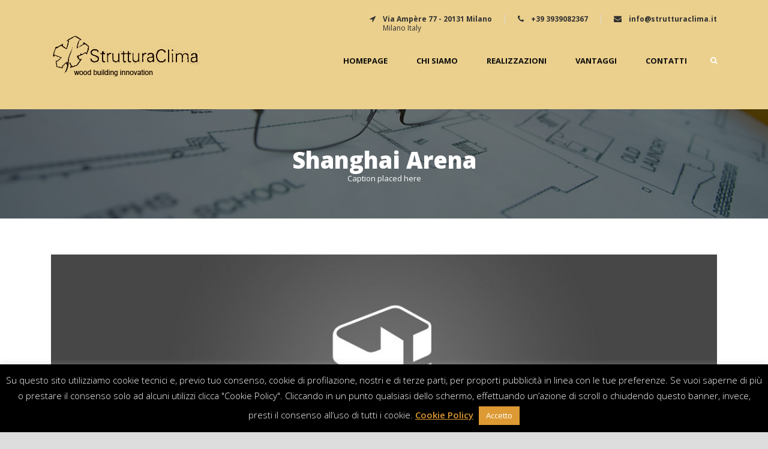

--- FILE ---
content_type: text/html; charset=UTF-8
request_url: https://www.strutturaclima.it/project/shanghai-arena/
body_size: 12352
content:
<!DOCTYPE html>
<!--[if IE 7]><html class="ie ie7 ltie8 ltie9" lang="it-IT"><![endif]-->
<!--[if IE 8]><html class="ie ie8 ltie9" lang="it-IT"><![endif]-->
<!--[if !(IE 7) | !(IE 8)  ]><!-->
<html lang="it-IT">
<!--<![endif]-->

<head>
	<meta charset="UTF-8" />
	<meta name="viewport" content="initial-scale=1.0" />	
		
	<link rel="pingback" href="https://www.strutturaclima.it/xmlrpc.php" />
	<title>Shanghai Arena &#8211; StrutturaClima</title>
<meta name='robots' content='max-image-preview:large' />
	<style>img:is([sizes="auto" i], [sizes^="auto," i]) { contain-intrinsic-size: 3000px 1500px }</style>
	<link rel='dns-prefetch' href='//fonts.googleapis.com' />
<link rel="alternate" type="application/rss+xml" title="StrutturaClima &raquo; Feed" href="https://www.strutturaclima.it/feed/" />
<link rel="alternate" type="application/rss+xml" title="StrutturaClima &raquo; Feed dei commenti" href="https://www.strutturaclima.it/comments/feed/" />
<link rel="alternate" type="application/rss+xml" title="StrutturaClima &raquo; Shanghai Arena Feed dei commenti" href="https://www.strutturaclima.it/project/shanghai-arena/feed/" />
<script type="text/javascript">
/* <![CDATA[ */
window._wpemojiSettings = {"baseUrl":"https:\/\/s.w.org\/images\/core\/emoji\/16.0.1\/72x72\/","ext":".png","svgUrl":"https:\/\/s.w.org\/images\/core\/emoji\/16.0.1\/svg\/","svgExt":".svg","source":{"concatemoji":"https:\/\/www.strutturaclima.it\/wp-includes\/js\/wp-emoji-release.min.js?ver=6.8.3"}};
/*! This file is auto-generated */
!function(s,n){var o,i,e;function c(e){try{var t={supportTests:e,timestamp:(new Date).valueOf()};sessionStorage.setItem(o,JSON.stringify(t))}catch(e){}}function p(e,t,n){e.clearRect(0,0,e.canvas.width,e.canvas.height),e.fillText(t,0,0);var t=new Uint32Array(e.getImageData(0,0,e.canvas.width,e.canvas.height).data),a=(e.clearRect(0,0,e.canvas.width,e.canvas.height),e.fillText(n,0,0),new Uint32Array(e.getImageData(0,0,e.canvas.width,e.canvas.height).data));return t.every(function(e,t){return e===a[t]})}function u(e,t){e.clearRect(0,0,e.canvas.width,e.canvas.height),e.fillText(t,0,0);for(var n=e.getImageData(16,16,1,1),a=0;a<n.data.length;a++)if(0!==n.data[a])return!1;return!0}function f(e,t,n,a){switch(t){case"flag":return n(e,"\ud83c\udff3\ufe0f\u200d\u26a7\ufe0f","\ud83c\udff3\ufe0f\u200b\u26a7\ufe0f")?!1:!n(e,"\ud83c\udde8\ud83c\uddf6","\ud83c\udde8\u200b\ud83c\uddf6")&&!n(e,"\ud83c\udff4\udb40\udc67\udb40\udc62\udb40\udc65\udb40\udc6e\udb40\udc67\udb40\udc7f","\ud83c\udff4\u200b\udb40\udc67\u200b\udb40\udc62\u200b\udb40\udc65\u200b\udb40\udc6e\u200b\udb40\udc67\u200b\udb40\udc7f");case"emoji":return!a(e,"\ud83e\udedf")}return!1}function g(e,t,n,a){var r="undefined"!=typeof WorkerGlobalScope&&self instanceof WorkerGlobalScope?new OffscreenCanvas(300,150):s.createElement("canvas"),o=r.getContext("2d",{willReadFrequently:!0}),i=(o.textBaseline="top",o.font="600 32px Arial",{});return e.forEach(function(e){i[e]=t(o,e,n,a)}),i}function t(e){var t=s.createElement("script");t.src=e,t.defer=!0,s.head.appendChild(t)}"undefined"!=typeof Promise&&(o="wpEmojiSettingsSupports",i=["flag","emoji"],n.supports={everything:!0,everythingExceptFlag:!0},e=new Promise(function(e){s.addEventListener("DOMContentLoaded",e,{once:!0})}),new Promise(function(t){var n=function(){try{var e=JSON.parse(sessionStorage.getItem(o));if("object"==typeof e&&"number"==typeof e.timestamp&&(new Date).valueOf()<e.timestamp+604800&&"object"==typeof e.supportTests)return e.supportTests}catch(e){}return null}();if(!n){if("undefined"!=typeof Worker&&"undefined"!=typeof OffscreenCanvas&&"undefined"!=typeof URL&&URL.createObjectURL&&"undefined"!=typeof Blob)try{var e="postMessage("+g.toString()+"("+[JSON.stringify(i),f.toString(),p.toString(),u.toString()].join(",")+"));",a=new Blob([e],{type:"text/javascript"}),r=new Worker(URL.createObjectURL(a),{name:"wpTestEmojiSupports"});return void(r.onmessage=function(e){c(n=e.data),r.terminate(),t(n)})}catch(e){}c(n=g(i,f,p,u))}t(n)}).then(function(e){for(var t in e)n.supports[t]=e[t],n.supports.everything=n.supports.everything&&n.supports[t],"flag"!==t&&(n.supports.everythingExceptFlag=n.supports.everythingExceptFlag&&n.supports[t]);n.supports.everythingExceptFlag=n.supports.everythingExceptFlag&&!n.supports.flag,n.DOMReady=!1,n.readyCallback=function(){n.DOMReady=!0}}).then(function(){return e}).then(function(){var e;n.supports.everything||(n.readyCallback(),(e=n.source||{}).concatemoji?t(e.concatemoji):e.wpemoji&&e.twemoji&&(t(e.twemoji),t(e.wpemoji)))}))}((window,document),window._wpemojiSettings);
/* ]]> */
</script>
<style id='wp-emoji-styles-inline-css' type='text/css'>

	img.wp-smiley, img.emoji {
		display: inline !important;
		border: none !important;
		box-shadow: none !important;
		height: 1em !important;
		width: 1em !important;
		margin: 0 0.07em !important;
		vertical-align: -0.1em !important;
		background: none !important;
		padding: 0 !important;
	}
</style>
<link rel='stylesheet' id='wp-block-library-css' href='https://www.strutturaclima.it/wp-includes/css/dist/block-library/style.min.css?ver=6.8.3' type='text/css' media='all' />
<style id='classic-theme-styles-inline-css' type='text/css'>
/*! This file is auto-generated */
.wp-block-button__link{color:#fff;background-color:#32373c;border-radius:9999px;box-shadow:none;text-decoration:none;padding:calc(.667em + 2px) calc(1.333em + 2px);font-size:1.125em}.wp-block-file__button{background:#32373c;color:#fff;text-decoration:none}
</style>
<style id='global-styles-inline-css' type='text/css'>
:root{--wp--preset--aspect-ratio--square: 1;--wp--preset--aspect-ratio--4-3: 4/3;--wp--preset--aspect-ratio--3-4: 3/4;--wp--preset--aspect-ratio--3-2: 3/2;--wp--preset--aspect-ratio--2-3: 2/3;--wp--preset--aspect-ratio--16-9: 16/9;--wp--preset--aspect-ratio--9-16: 9/16;--wp--preset--color--black: #000000;--wp--preset--color--cyan-bluish-gray: #abb8c3;--wp--preset--color--white: #ffffff;--wp--preset--color--pale-pink: #f78da7;--wp--preset--color--vivid-red: #cf2e2e;--wp--preset--color--luminous-vivid-orange: #ff6900;--wp--preset--color--luminous-vivid-amber: #fcb900;--wp--preset--color--light-green-cyan: #7bdcb5;--wp--preset--color--vivid-green-cyan: #00d084;--wp--preset--color--pale-cyan-blue: #8ed1fc;--wp--preset--color--vivid-cyan-blue: #0693e3;--wp--preset--color--vivid-purple: #9b51e0;--wp--preset--gradient--vivid-cyan-blue-to-vivid-purple: linear-gradient(135deg,rgba(6,147,227,1) 0%,rgb(155,81,224) 100%);--wp--preset--gradient--light-green-cyan-to-vivid-green-cyan: linear-gradient(135deg,rgb(122,220,180) 0%,rgb(0,208,130) 100%);--wp--preset--gradient--luminous-vivid-amber-to-luminous-vivid-orange: linear-gradient(135deg,rgba(252,185,0,1) 0%,rgba(255,105,0,1) 100%);--wp--preset--gradient--luminous-vivid-orange-to-vivid-red: linear-gradient(135deg,rgba(255,105,0,1) 0%,rgb(207,46,46) 100%);--wp--preset--gradient--very-light-gray-to-cyan-bluish-gray: linear-gradient(135deg,rgb(238,238,238) 0%,rgb(169,184,195) 100%);--wp--preset--gradient--cool-to-warm-spectrum: linear-gradient(135deg,rgb(74,234,220) 0%,rgb(151,120,209) 20%,rgb(207,42,186) 40%,rgb(238,44,130) 60%,rgb(251,105,98) 80%,rgb(254,248,76) 100%);--wp--preset--gradient--blush-light-purple: linear-gradient(135deg,rgb(255,206,236) 0%,rgb(152,150,240) 100%);--wp--preset--gradient--blush-bordeaux: linear-gradient(135deg,rgb(254,205,165) 0%,rgb(254,45,45) 50%,rgb(107,0,62) 100%);--wp--preset--gradient--luminous-dusk: linear-gradient(135deg,rgb(255,203,112) 0%,rgb(199,81,192) 50%,rgb(65,88,208) 100%);--wp--preset--gradient--pale-ocean: linear-gradient(135deg,rgb(255,245,203) 0%,rgb(182,227,212) 50%,rgb(51,167,181) 100%);--wp--preset--gradient--electric-grass: linear-gradient(135deg,rgb(202,248,128) 0%,rgb(113,206,126) 100%);--wp--preset--gradient--midnight: linear-gradient(135deg,rgb(2,3,129) 0%,rgb(40,116,252) 100%);--wp--preset--font-size--small: 13px;--wp--preset--font-size--medium: 20px;--wp--preset--font-size--large: 36px;--wp--preset--font-size--x-large: 42px;--wp--preset--spacing--20: 0.44rem;--wp--preset--spacing--30: 0.67rem;--wp--preset--spacing--40: 1rem;--wp--preset--spacing--50: 1.5rem;--wp--preset--spacing--60: 2.25rem;--wp--preset--spacing--70: 3.38rem;--wp--preset--spacing--80: 5.06rem;--wp--preset--shadow--natural: 6px 6px 9px rgba(0, 0, 0, 0.2);--wp--preset--shadow--deep: 12px 12px 50px rgba(0, 0, 0, 0.4);--wp--preset--shadow--sharp: 6px 6px 0px rgba(0, 0, 0, 0.2);--wp--preset--shadow--outlined: 6px 6px 0px -3px rgba(255, 255, 255, 1), 6px 6px rgba(0, 0, 0, 1);--wp--preset--shadow--crisp: 6px 6px 0px rgba(0, 0, 0, 1);}:where(.is-layout-flex){gap: 0.5em;}:where(.is-layout-grid){gap: 0.5em;}body .is-layout-flex{display: flex;}.is-layout-flex{flex-wrap: wrap;align-items: center;}.is-layout-flex > :is(*, div){margin: 0;}body .is-layout-grid{display: grid;}.is-layout-grid > :is(*, div){margin: 0;}:where(.wp-block-columns.is-layout-flex){gap: 2em;}:where(.wp-block-columns.is-layout-grid){gap: 2em;}:where(.wp-block-post-template.is-layout-flex){gap: 1.25em;}:where(.wp-block-post-template.is-layout-grid){gap: 1.25em;}.has-black-color{color: var(--wp--preset--color--black) !important;}.has-cyan-bluish-gray-color{color: var(--wp--preset--color--cyan-bluish-gray) !important;}.has-white-color{color: var(--wp--preset--color--white) !important;}.has-pale-pink-color{color: var(--wp--preset--color--pale-pink) !important;}.has-vivid-red-color{color: var(--wp--preset--color--vivid-red) !important;}.has-luminous-vivid-orange-color{color: var(--wp--preset--color--luminous-vivid-orange) !important;}.has-luminous-vivid-amber-color{color: var(--wp--preset--color--luminous-vivid-amber) !important;}.has-light-green-cyan-color{color: var(--wp--preset--color--light-green-cyan) !important;}.has-vivid-green-cyan-color{color: var(--wp--preset--color--vivid-green-cyan) !important;}.has-pale-cyan-blue-color{color: var(--wp--preset--color--pale-cyan-blue) !important;}.has-vivid-cyan-blue-color{color: var(--wp--preset--color--vivid-cyan-blue) !important;}.has-vivid-purple-color{color: var(--wp--preset--color--vivid-purple) !important;}.has-black-background-color{background-color: var(--wp--preset--color--black) !important;}.has-cyan-bluish-gray-background-color{background-color: var(--wp--preset--color--cyan-bluish-gray) !important;}.has-white-background-color{background-color: var(--wp--preset--color--white) !important;}.has-pale-pink-background-color{background-color: var(--wp--preset--color--pale-pink) !important;}.has-vivid-red-background-color{background-color: var(--wp--preset--color--vivid-red) !important;}.has-luminous-vivid-orange-background-color{background-color: var(--wp--preset--color--luminous-vivid-orange) !important;}.has-luminous-vivid-amber-background-color{background-color: var(--wp--preset--color--luminous-vivid-amber) !important;}.has-light-green-cyan-background-color{background-color: var(--wp--preset--color--light-green-cyan) !important;}.has-vivid-green-cyan-background-color{background-color: var(--wp--preset--color--vivid-green-cyan) !important;}.has-pale-cyan-blue-background-color{background-color: var(--wp--preset--color--pale-cyan-blue) !important;}.has-vivid-cyan-blue-background-color{background-color: var(--wp--preset--color--vivid-cyan-blue) !important;}.has-vivid-purple-background-color{background-color: var(--wp--preset--color--vivid-purple) !important;}.has-black-border-color{border-color: var(--wp--preset--color--black) !important;}.has-cyan-bluish-gray-border-color{border-color: var(--wp--preset--color--cyan-bluish-gray) !important;}.has-white-border-color{border-color: var(--wp--preset--color--white) !important;}.has-pale-pink-border-color{border-color: var(--wp--preset--color--pale-pink) !important;}.has-vivid-red-border-color{border-color: var(--wp--preset--color--vivid-red) !important;}.has-luminous-vivid-orange-border-color{border-color: var(--wp--preset--color--luminous-vivid-orange) !important;}.has-luminous-vivid-amber-border-color{border-color: var(--wp--preset--color--luminous-vivid-amber) !important;}.has-light-green-cyan-border-color{border-color: var(--wp--preset--color--light-green-cyan) !important;}.has-vivid-green-cyan-border-color{border-color: var(--wp--preset--color--vivid-green-cyan) !important;}.has-pale-cyan-blue-border-color{border-color: var(--wp--preset--color--pale-cyan-blue) !important;}.has-vivid-cyan-blue-border-color{border-color: var(--wp--preset--color--vivid-cyan-blue) !important;}.has-vivid-purple-border-color{border-color: var(--wp--preset--color--vivid-purple) !important;}.has-vivid-cyan-blue-to-vivid-purple-gradient-background{background: var(--wp--preset--gradient--vivid-cyan-blue-to-vivid-purple) !important;}.has-light-green-cyan-to-vivid-green-cyan-gradient-background{background: var(--wp--preset--gradient--light-green-cyan-to-vivid-green-cyan) !important;}.has-luminous-vivid-amber-to-luminous-vivid-orange-gradient-background{background: var(--wp--preset--gradient--luminous-vivid-amber-to-luminous-vivid-orange) !important;}.has-luminous-vivid-orange-to-vivid-red-gradient-background{background: var(--wp--preset--gradient--luminous-vivid-orange-to-vivid-red) !important;}.has-very-light-gray-to-cyan-bluish-gray-gradient-background{background: var(--wp--preset--gradient--very-light-gray-to-cyan-bluish-gray) !important;}.has-cool-to-warm-spectrum-gradient-background{background: var(--wp--preset--gradient--cool-to-warm-spectrum) !important;}.has-blush-light-purple-gradient-background{background: var(--wp--preset--gradient--blush-light-purple) !important;}.has-blush-bordeaux-gradient-background{background: var(--wp--preset--gradient--blush-bordeaux) !important;}.has-luminous-dusk-gradient-background{background: var(--wp--preset--gradient--luminous-dusk) !important;}.has-pale-ocean-gradient-background{background: var(--wp--preset--gradient--pale-ocean) !important;}.has-electric-grass-gradient-background{background: var(--wp--preset--gradient--electric-grass) !important;}.has-midnight-gradient-background{background: var(--wp--preset--gradient--midnight) !important;}.has-small-font-size{font-size: var(--wp--preset--font-size--small) !important;}.has-medium-font-size{font-size: var(--wp--preset--font-size--medium) !important;}.has-large-font-size{font-size: var(--wp--preset--font-size--large) !important;}.has-x-large-font-size{font-size: var(--wp--preset--font-size--x-large) !important;}
:where(.wp-block-post-template.is-layout-flex){gap: 1.25em;}:where(.wp-block-post-template.is-layout-grid){gap: 1.25em;}
:where(.wp-block-columns.is-layout-flex){gap: 2em;}:where(.wp-block-columns.is-layout-grid){gap: 2em;}
:root :where(.wp-block-pullquote){font-size: 1.5em;line-height: 1.6;}
</style>
<link rel='stylesheet' id='contact-form-7-css' href='https://www.strutturaclima.it/wp-content/plugins/contact-form-7/includes/css/styles.css?ver=6.1.4' type='text/css' media='all' />
<link rel='stylesheet' id='cookie-law-info-css' href='https://www.strutturaclima.it/wp-content/plugins/cookie-law-info/legacy/public/css/cookie-law-info-public.css?ver=3.3.9.1' type='text/css' media='all' />
<link rel='stylesheet' id='cookie-law-info-gdpr-css' href='https://www.strutturaclima.it/wp-content/plugins/cookie-law-info/legacy/public/css/cookie-law-info-gdpr.css?ver=3.3.9.1' type='text/css' media='all' />
<link rel='stylesheet' id='style-css' href='https://www.strutturaclima.it/wp-content/themes/megaproject/style.css?ver=6.8.3' type='text/css' media='all' />
<link rel='stylesheet' id='Open-Sans-google-font-css' href='https://fonts.googleapis.com/css?family=Open+Sans%3A300%2C300italic%2Cregular%2Citalic%2C600%2C600italic%2C700%2C700italic%2C800%2C800italic&#038;subset=greek%2Ccyrillic-ext%2Ccyrillic%2Clatin%2Clatin-ext%2Cvietnamese%2Cgreek-ext&#038;ver=6.8.3' type='text/css' media='all' />
<link rel='stylesheet' id='superfish-css' href='https://www.strutturaclima.it/wp-content/themes/megaproject/plugins/superfish/css/superfish.css?ver=6.8.3' type='text/css' media='all' />
<link rel='stylesheet' id='dlmenu-css' href='https://www.strutturaclima.it/wp-content/themes/megaproject/plugins/dl-menu/component.css?ver=6.8.3' type='text/css' media='all' />
<link rel='stylesheet' id='font-awesome-css' href='https://www.strutturaclima.it/wp-content/themes/megaproject/plugins/font-awesome-new/css/font-awesome.min.css?ver=6.8.3' type='text/css' media='all' />
<link rel='stylesheet' id='jquery-fancybox-css' href='https://www.strutturaclima.it/wp-content/themes/megaproject/plugins/fancybox/jquery.fancybox.css?ver=6.8.3' type='text/css' media='all' />
<link rel='stylesheet' id='flexslider-css' href='https://www.strutturaclima.it/wp-content/themes/megaproject/plugins/flexslider/flexslider.css?ver=6.8.3' type='text/css' media='all' />
<link rel='stylesheet' id='style-responsive-css' href='https://www.strutturaclima.it/wp-content/themes/megaproject/stylesheet/style-responsive.css?ver=6.8.3' type='text/css' media='all' />
<link rel='stylesheet' id='style-custom-css' href='https://www.strutturaclima.it/wp-content/themes/megaproject/stylesheet/style-custom.css?ver=6.8.3' type='text/css' media='all' />
<link rel='stylesheet' id='ms-main-css' href='https://www.strutturaclima.it/wp-content/plugins/masterslider/public/assets/css/masterslider.main.css?ver=3.7.8' type='text/css' media='all' />
<link rel='stylesheet' id='ms-custom-css' href='https://www.strutturaclima.it/wp-content/uploads/masterslider/custom.css?ver=14.8' type='text/css' media='all' />
<script type="text/javascript" src="https://www.strutturaclima.it/wp-includes/js/jquery/jquery.min.js?ver=3.7.1" id="jquery-core-js"></script>
<script type="text/javascript" src="https://www.strutturaclima.it/wp-includes/js/jquery/jquery-migrate.min.js?ver=3.4.1" id="jquery-migrate-js"></script>
<script type="text/javascript" id="cookie-law-info-js-extra">
/* <![CDATA[ */
var Cli_Data = {"nn_cookie_ids":[],"cookielist":[],"non_necessary_cookies":[],"ccpaEnabled":"","ccpaRegionBased":"","ccpaBarEnabled":"","strictlyEnabled":["necessary","obligatoire"],"ccpaType":"gdpr","js_blocking":"","custom_integration":"","triggerDomRefresh":"","secure_cookies":""};
var cli_cookiebar_settings = {"animate_speed_hide":"500","animate_speed_show":"500","background":"#000000","border":"#444","border_on":"","button_1_button_colour":"#dd9933","button_1_button_hover":"#b17a29","button_1_link_colour":"#fff","button_1_as_button":"1","button_1_new_win":"","button_2_button_colour":"#333","button_2_button_hover":"#292929","button_2_link_colour":"#dd9933","button_2_as_button":"","button_2_hidebar":"","button_3_button_colour":"#000","button_3_button_hover":"#000000","button_3_link_colour":"#fff","button_3_as_button":"1","button_3_new_win":"","button_4_button_colour":"#000","button_4_button_hover":"#000000","button_4_link_colour":"#fff","button_4_as_button":"1","button_7_button_colour":"#61a229","button_7_button_hover":"#4e8221","button_7_link_colour":"#fff","button_7_as_button":"1","button_7_new_win":"","font_family":"inherit","header_fix":"","notify_animate_hide":"1","notify_animate_show":"1","notify_div_id":"#cookie-law-info-bar","notify_position_horizontal":"right","notify_position_vertical":"bottom","scroll_close":"","scroll_close_reload":"","accept_close_reload":"","reject_close_reload":"","showagain_tab":"","showagain_background":"#fff","showagain_border":"#000","showagain_div_id":"#cookie-law-info-again","showagain_x_position":"100px","text":"#ffffff","show_once_yn":"","show_once":"10000","logging_on":"","as_popup":"","popup_overlay":"1","bar_heading_text":"","cookie_bar_as":"banner","popup_showagain_position":"bottom-right","widget_position":"left"};
var log_object = {"ajax_url":"https:\/\/www.strutturaclima.it\/wp-admin\/admin-ajax.php"};
/* ]]> */
</script>
<script type="text/javascript" src="https://www.strutturaclima.it/wp-content/plugins/cookie-law-info/legacy/public/js/cookie-law-info-public.js?ver=3.3.9.1" id="cookie-law-info-js"></script>
<script></script><link rel="https://api.w.org/" href="https://www.strutturaclima.it/wp-json/" /><link rel="EditURI" type="application/rsd+xml" title="RSD" href="https://www.strutturaclima.it/xmlrpc.php?rsd" />
<meta name="generator" content="WordPress 6.8.3" />
<link rel="canonical" href="https://www.strutturaclima.it/project/shanghai-arena/" />
<link rel='shortlink' href='https://www.strutturaclima.it/?p=67' />
<link rel="alternate" title="oEmbed (JSON)" type="application/json+oembed" href="https://www.strutturaclima.it/wp-json/oembed/1.0/embed?url=https%3A%2F%2Fwww.strutturaclima.it%2Fproject%2Fshanghai-arena%2F" />
<link rel="alternate" title="oEmbed (XML)" type="text/xml+oembed" href="https://www.strutturaclima.it/wp-json/oembed/1.0/embed?url=https%3A%2F%2Fwww.strutturaclima.it%2Fproject%2Fshanghai-arena%2F&#038;format=xml" />
<script>
  (function(i,s,o,g,r,a,m){i['GoogleAnalyticsObject']=r;i[r]=i[r]||function(){
  (i[r].q=i[r].q||[]).push(arguments)},i[r].l=1*new Date();a=s.createElement(o),
  m=s.getElementsByTagName(o)[0];a.async=1;a.src=g;m.parentNode.insertBefore(a,m)
  })(window,document,'script','https://www.google-analytics.com/analytics.js','ga');

  ga('create', 'UA-80427267-1', 'auto');
  ga('send', 'pageview');

</script><script>var ms_grabbing_curosr='https://www.strutturaclima.it/wp-content/plugins/masterslider/public/assets/css/common/grabbing.cur',ms_grab_curosr='https://www.strutturaclima.it/wp-content/plugins/masterslider/public/assets/css/common/grab.cur';</script>
<meta name="generator" content="MasterSlider 3.7.8 - Responsive Touch Image Slider" />
<!-- Global site tag (gtag.js) - Google Analytics -->
<script async src="https://www.googletagmanager.com/gtag/js?id=UA-36118965-31"></script>
<script>
  window.dataLayer = window.dataLayer || [];
  function gtag(){dataLayer.push(arguments);}
  gtag('js', new Date());

  gtag('config', 'UA-36118965-31');
</script>
<!-- load the script for older ie version -->
<!--[if lt IE 9]>
<script src="https://www.strutturaclima.it/wp-content/themes/megaproject/javascript/html5.js" type="text/javascript"></script>
<script src="https://www.strutturaclima.it/wp-content/themes/megaproject/plugins/easy-pie-chart/excanvas.js" type="text/javascript"></script>
<![endif]-->
<style type="text/css">.recentcomments a{display:inline !important;padding:0 !important;margin:0 !important;}</style><meta name="generator" content="Powered by WPBakery Page Builder - drag and drop page builder for WordPress."/>
<noscript><style> .wpb_animate_when_almost_visible { opacity: 1; }</style></noscript>	<!-- <script src="https://code.jquery.com/jquery-migrate-1.0.0.js"></script> -->
	<script src="https://cdnjs.cloudflare.com/ajax/libs/jquery-migrate/1.4.1/jquery-migrate.min.js" integrity="sha512-t0ovA8ZOiDuaNN5DaQQpMn37SqIwp6avyoFQoW49hOmEYSRf8mTCY2jZkEVizDT+IZ9x+VHTZPpcaMA5t2d2zQ==" crossorigin="anonymous"></script>
</head>

<body class="wp-singular portfolio-template-default single single-portfolio postid-67 wp-theme-megaproject _masterslider _msp_version_3.7.8 header-style-3 wpb-js-composer js-comp-ver-8.4.1 vc_responsive">
<div class="body-wrapper  float-menu" data-home="https://www.strutturaclima.it" >
		<!-- top navigation -->
		
	
	<header class="gdlr-header-wrapper">
		<div class="gdlr-header-inner">
			<div class="gdlr-logo-wrapper">
				<div class="gdlr-logo-overlay"></div>
				<div class="gdlr-logo-container container">
					<!-- logo -->
					<div class="gdlr-logo">
						<a href="https://www.strutturaclima.it" >
							<img src="https://www.strutturaclima.it/wp-content/uploads/2016/05/top_logo.png" alt="" width="249" height="82" />						</a>
						<div class="gdlr-responsive-navigation dl-menuwrapper" id="gdlr-responsive-navigation" ><button class="dl-trigger">Open Menu</button><ul id="menu-newmenue" class="dl-menu gdlr-main-mobile-menu"><li id="menu-item-3954" class="menu-item menu-item-type-post_type menu-item-object-page menu-item-home menu-item-3954"><a href="https://www.strutturaclima.it/">Homepage</a></li>
<li id="menu-item-3956" class="menu-item menu-item-type-custom menu-item-object-custom menu-item-3956"><a href="http://strutturaclima.it/chi-siamo">Chi Siamo</a></li>
<li id="menu-item-5238" class="menu-item menu-item-type-post_type menu-item-object-page menu-item-5238"><a href="https://www.strutturaclima.it/realizzazioni-strutturaclima/">REALIZZAZIONI</a></li>
<li id="menu-item-3958" class="menu-item menu-item-type-custom menu-item-object-custom menu-item-3958"><a href="http://strutturaclima.it/vantaggi/">Vantaggi</a></li>
<li id="menu-item-3960" class="menu-item menu-item-type-custom menu-item-object-custom menu-item-3960"><a href="http://strutturaclima.it/contact-page/">Contatti</a></li>
</ul></div>					</div>
											<div class="logo-right-area">
							<div class="header-block-area-wrapper" ><div class="header-block-area"><i class="header-block-icon fa fa-location-arrow"></i><div class="header-block-content"><div class="header-block-title" >Via Ampère 77 - 20131 Milano</div><div class="header-block-caption">Milano Italy</div></div></div><div class="header-block-area"><i class="header-block-icon fa fa-phone"></i><div class="header-block-content"><div class="header-block-title" >+39 3939082367</div><div class="header-block-caption"></div></div></div><div class="header-block-area"><i class="header-block-icon fa fa-envelope"></i><div class="header-block-content"><div class="header-block-title" >info@strutturaclima.it</div><div class="header-block-caption"></div></div></div><div class="clear"></div></div><div class="clear"></div><div id="gdlr-header-substitute" ></div><div class="gdlr-navigation-wrapper"><div class="gdlr-navigation-container container"><nav class="gdlr-navigation" id="gdlr-main-navigation" role="navigation"><ul id="menu-newmenue-1" class="sf-menu gdlr-main-menu"><li  class="menu-item menu-item-type-post_type menu-item-object-page menu-item-home menu-item-3954menu-item menu-item-type-post_type menu-item-object-page menu-item-home menu-item-3954 gdlr-normal-menu"><a href="https://www.strutturaclima.it/">Homepage</a></li>
<li  class="menu-item menu-item-type-custom menu-item-object-custom menu-item-3956menu-item menu-item-type-custom menu-item-object-custom menu-item-3956 gdlr-normal-menu"><a href="http://strutturaclima.it/chi-siamo">Chi Siamo</a></li>
<li  class="menu-item menu-item-type-post_type menu-item-object-page menu-item-5238menu-item menu-item-type-post_type menu-item-object-page menu-item-5238 gdlr-normal-menu"><a href="https://www.strutturaclima.it/realizzazioni-strutturaclima/">REALIZZAZIONI</a></li>
<li  class="menu-item menu-item-type-custom menu-item-object-custom menu-item-3958menu-item menu-item-type-custom menu-item-object-custom menu-item-3958 gdlr-normal-menu"><a href="http://strutturaclima.it/vantaggi/">Vantaggi</a></li>
<li  class="menu-item menu-item-type-custom menu-item-object-custom menu-item-3960menu-item menu-item-type-custom menu-item-object-custom menu-item-3960 gdlr-normal-menu"><a href="http://strutturaclima.it/contact-page/">Contatti</a></li>
</ul><i class="icon-search fa fa-search gdlr-menu-search-button" id="gdlr-menu-search-button" ></i>
<div class="gdlr-menu-search" id="gdlr-menu-search">
	<form method="get" id="searchform" action="https://www.strutturaclima.it/">
				<div class="search-text">
			<input type="text" value="Type Keywords" name="s" autocomplete="off" data-default="Type Keywords" />
		</div>
		<input type="submit" value="" />
		<div class="clear"></div>
	</form>	
</div>	
</nav><div class="clear"></div></div></div>							<div class="clear"></div>
						</div>
										<div class="clear"></div>
				</div>
			</div>
			
			<!-- navigation -->
						<div class="clear"></div>
		</div>
	</header>
	


	
			<div class="gdlr-page-title-wrapper"   >
			<div class="gdlr-page-title-overlay"></div>
			<div class="gdlr-page-title-container container" >
				<h1 class="gdlr-page-title">Shanghai Arena</h1>
								<span class="gdlr-page-caption">Caption placed here</span>
							</div>	
		</div>	
		<!-- is search -->	<div class="content-wrapper"><div class="gdlr-content">

		<div class="with-sidebar-wrapper">
		<div class="with-sidebar-container container gdlr-class-no-sidebar">
			<div class="with-sidebar-left twelve columns">
				<div class="with-sidebar-content twelve columns">
					<div class="gdlr-item gdlr-portfolio-style1 gdlr-item-start-content">
						<div id="portfolio-67" class="post-67 portfolio type-portfolio status-publish has-post-thumbnail hentry portfolio_tag-arena portfolio_tag-stadium">
							<div class="gdlr-single-portfolio-thumbnail gdlr-portfolio-thumbnail gdlr-slider"><div class="flexslider" data-pausetime="7000" data-slidespeed="600" data-effect="fade" ><ul class="slides" ><li><a href="https://www.strutturaclima.it/wp-content/uploads/2013/11/photodune-695134-donbass-arena-stadium-aerial-view-m.jpg" data-fancybox-group="gdlr-gal-1" data-rel="fancybox" ><img src="https://www.strutturaclima.it/wp-content/uploads/2013/11/photodune-695134-donbass-arena-stadium-aerial-view-m-1180x450.jpg" alt="" width="1180" height="450" /></a></li><li><a href="https://www.strutturaclima.it/wp-content/uploads/2013/11/photodune-3260123-construction-m.jpg" data-fancybox-group="gdlr-gal-1" data-rel="fancybox" ><img src="https://www.strutturaclima.it/wp-content/uploads/2013/11/photodune-3260123-construction-m-1180x450.jpg" alt="" width="1180" height="450" /></a></li><li><a href="https://www.strutturaclima.it/wp-content/uploads/2013/12/photodune-1232401-construction-m.jpg" data-fancybox-group="gdlr-gal-1" data-rel="fancybox" ><img src="https://www.strutturaclima.it/wp-content/uploads/2013/12/photodune-1232401-construction-m-1180x450.jpg" alt="" width="1180" height="450" /></a></li><li><a href="https://www.strutturaclima.it/wp-content/uploads/2013/12/photodune-3708768-construction-m.jpg" data-fancybox-group="gdlr-gal-1" data-rel="fancybox" ><img src="https://www.strutturaclima.it/wp-content/uploads/2013/12/photodune-3708768-construction-m-1180x450.jpg" alt="" width="1180" height="450" /></a></li></ul></div></div>							<div class="gdlr-portfolio-content">
								<div class="gdlr-portfolio-info">
									<div class="content">
									<div class="portfolio-info-wrapper"><div class="portfolio-info portfolio-clients"><span class="info-head gdlr-title">Client </span>Cons Of China</div><div class="portfolio-info portfolio-location"><span class="info-head gdlr-title">Location </span>Shanghai</div><div class="portfolio-info portfolio-scope-of-work"><span class="info-head gdlr-title">Scope Of Work </span>Construction, Building</div><div class="portfolio-info portfolio-schedule"><span class="info-head gdlr-title">Schedule </span>2010-2014</div><div class="portfolio-info portfolio-schedule"><span class="info-head gdlr-title">Architect </span>Paul Johnson</div><div class="portfolio-info portfolio-tag"><span class="info-head gdlr-title">Tags </span><a href="https://www.strutturaclima.it/project_tag/arena/" rel="tag">Arena</a><span class="sep">,</span> <a href="https://www.strutturaclima.it/project_tag/stadium/" rel="tag">Stadium</a></div><div class="clear"></div></div><div class="gdlr-social-share">
<span class="social-share-title">
	<i class="icon-share-o fa fa-share-alt"></i>
	<span class="social-share-title-text">Share</span>
</span>
	<a href="http://digg.com/submit?url=https://www.strutturaclima.it/project/shanghai-arena/&#038;title=Shanghai%20Arena" target="_blank">
		<img src="https://www.strutturaclima.it/wp-content/themes/megaproject/images/social-share/digg.png" alt="digg-share" width="32" height="32" />
	</a>

	<a href="http://www.facebook.com/share.php?u=https://www.strutturaclima.it/project/shanghai-arena/" target="_blank">
		<img src="https://www.strutturaclima.it/wp-content/themes/megaproject/images/social-share/facebook.png" alt="facebook-share" width="32" height="32" />
	</a>

	<a href="https://plus.google.com/share?url=https://www.strutturaclima.it/project/shanghai-arena/" onclick="javascript:window.open(this.href,'', 'menubar=no,toolbar=no,resizable=yes,scrollbars=yes,height=400,width=500');return false;">
		<img src="https://www.strutturaclima.it/wp-content/themes/megaproject/images/social-share/google-plus.png" alt="google-share" width="32" height="32" />
	</a>

	<a href="http://www.linkedin.com/shareArticle?mini=true&#038;url=https://www.strutturaclima.it/project/shanghai-arena/&#038;title=Shanghai%20Arena" target="_blank">
		<img src="https://www.strutturaclima.it/wp-content/themes/megaproject/images/social-share/linkedin.png" alt="linked-share" width="32" height="32" />
	</a>

	<a href="http://www.myspace.com/Modules/PostTo/Pages/?u=https://www.strutturaclima.it/project/shanghai-arena/" target="_blank">
		<img src="https://www.strutturaclima.it/wp-content/themes/megaproject/images/social-share/my-space.png" alt="my-space-share" width="32" height="32" />
	</a>

	<a href="http://pinterest.com/pin/create/button/?url=https://www.strutturaclima.it/project/shanghai-arena/&media=https://www.strutturaclima.it/wp-content/uploads/2013/11/photodune-695134-donbass-arena-stadium-aerial-view-m-1024x384.jpg" class="pin-it-button" count-layout="horizontal" onclick="javascript:window.open(this.href,'', 'menubar=no,toolbar=no,resizable=yes,scrollbars=yes,height=300,width=600');return false;">
		<img src="https://www.strutturaclima.it/wp-content/themes/megaproject/images/social-share/pinterest.png" alt="pinterest-share" width="32" height="32" />
	</a>	

	<a href="http://reddit.com/submit?url=https://www.strutturaclima.it/project/shanghai-arena/&#038;title=Shanghai%20Arena" target="_blank">
		<img src="https://www.strutturaclima.it/wp-content/themes/megaproject/images/social-share/reddit.png" alt="reddit-share" width="32" height="32" />
	</a>

	<a href="http://www.stumbleupon.com/submit?url=https://www.strutturaclima.it/project/shanghai-arena/&#038;title=Shanghai%20Arena" target="_blank">
		<img src="https://www.strutturaclima.it/wp-content/themes/megaproject/images/social-share/stumble-upon.png" alt="stumble-upon-share" width="32" height="32" />
	</a>

<div class="clear"></div>
</div>
										
									</div>
								</div>								
								<div class="gdlr-portfolio-description">
									<ul class="gdlr-flex-thumbnail-control" id="gdlr-flex-thumbnail-control" ><li><img src="https://www.strutturaclima.it/wp-content/uploads/2013/11/photodune-695134-donbass-arena-stadium-aerial-view-m-150x150.jpg" alt="" width="150" height="150" /></li><li><img src="https://www.strutturaclima.it/wp-content/uploads/2013/11/photodune-3260123-construction-m-150x150.jpg" alt="" width="150" height="150" /></li><li><img src="https://www.strutturaclima.it/wp-content/uploads/2013/12/photodune-1232401-construction-m-150x150.jpg" alt="" width="150" height="150" /></li><li><img src="https://www.strutturaclima.it/wp-content/uploads/2013/12/photodune-3708768-construction-m-150x150.jpg" alt="" width="150" height="150" /></li></ul>								
									<h4 class="head">Project Detail</h4>
									<div class="content">
									<p>Sed posuere consectetur est at lobortis. Duis mollis, est non commodo luctus, nisi erat porttitor ligula, eget lacinia odio sem nec elit. Nullam id dolor id nibh ultricies vehicula ut id elit. Integer posuere erat a ante venenatis dapibus posuere velit aliquet. Vestibulum id ligula porta felis euismod semper.</p>
<p>Integer posuere erat a ante venenatis dapibus posuere velit aliquet. Maecenas sed diam eget risus varius blandit sit amet non magna. Morbi leo risus, porta ac consectetur ac, vestibulum at eros. Cras mattis consectetur purus sit amet fermentum. Maecenas sed diam eget risus varius blandit sit amet non magna. Donec ullamcorper nulla non metus auctor fringilla. Integer posuere erat a ante venenatis dapibus posuere velit aliquet.</p>
<p>Cras justo odio, dapibus ac facilisis in, egestas eget quam. Aenean lacinia bibendum nulla sed consectetur. Praesent commodo cursus magna, vel scelerisque nisl consectetur et. Duis mollis, est non commodo luctus, nisi erat porttitor ligula, eget lacinia odio sem nec elit. Maecenas sed diam eget risus varius blandit sit amet non magna. Aenean lacinia bibendum nulla sed consectetur.</p>
<p>Fusce dapibus, tellus ac cursus commodo, tortor mauris condimentum nibh, ut fermentum massa justo sit amet risus. Nullam id dolor id nibh ultricies vehicula ut id elit. Cras mattis consectetur purus sit amet fermentum. Morbi leo risus, porta ac consectetur ac, vestibulum at eros. Fusce dapibus, tellus ac cursus commodo, tortor mauris condimentum nibh, ut fermentum massa justo sit amet risus. Cras mattis consectetur purus sit amet fermentum.</p>
									</div>
									
									<nav class="gdlr-single-nav"><span class="previous-nav"><a href="https://www.strutturaclima.it/project/goodlayers-headquater/" rel="prev"><i class="icon-angle-left"></i>Previous Project</a></span><span class="gdlr-single-nav-sep">/</span><span class="next-nav"><a href="https://www.strutturaclima.it/project/high-way-repaired/" rel="next">Next Project<i class="icon-angle-right"></i></a></span></nav>	
								</div>			
								<div class="clear"></div>
							</div>	
						</div><!-- #portfolio -->
												
						<div class="clear"></div>
								
					</div>
					
									</div>
				
				<div class="clear"></div>
			</div>
			
			<div class="clear"></div>
		</div>				
	</div>				

</div><!-- gdlr-content -->
		<div class="clear" ></div>
	</div><!-- content wrapper -->

		
	<footer class="footer-wrapper" >
				<div class="footer-container container">
										<div class="footer-column four columns" id="footer-widget-1" >
					<div id="text-5" class="widget widget_text gdlr-item gdlr-widget">			<div class="textwidget"><p>StrutturaClima S.r.l.</p>
<p><i class="gdlr-icon fa fa-location-arrow" style="color: #444444; font-size: 16px; " ></i> Via Ampère 77 &#8211; 20131 Milano</p>
<p><i class="gdlr-icon fa fa-phone" style="color: #444444; font-size: 16px; " ></i> Tel: +39 3939082367</p>
<p>P.IVA 01958880229</p>
<p><i class="gdlr-icon fa fa-envelope" style="color: #444444; font-size: 16px; " ></i> <a href="mailto:info@strutturaclima.it"> info@strutturaclima.it</a></p>
</div>
		</div>				</div>
										<div class="footer-column four columns" id="footer-widget-2" >
					<div id="nav_menu-4" class="widget widget_nav_menu gdlr-item gdlr-widget"><div class="menu-newmenue-container"><ul id="menu-newmenue-2" class="menu"><li class="menu-item menu-item-type-post_type menu-item-object-page menu-item-home menu-item-3954"><a href="https://www.strutturaclima.it/">Homepage</a></li>
<li class="menu-item menu-item-type-custom menu-item-object-custom menu-item-3956"><a href="http://strutturaclima.it/chi-siamo">Chi Siamo</a></li>
<li class="menu-item menu-item-type-post_type menu-item-object-page menu-item-5238"><a href="https://www.strutturaclima.it/realizzazioni-strutturaclima/">REALIZZAZIONI</a></li>
<li class="menu-item menu-item-type-custom menu-item-object-custom menu-item-3958"><a href="http://strutturaclima.it/vantaggi/">Vantaggi</a></li>
<li class="menu-item menu-item-type-custom menu-item-object-custom menu-item-3960"><a href="http://strutturaclima.it/contact-page/">Contatti</a></li>
</ul></div></div>				</div>
										<div class="footer-column four columns" id="footer-widget-3" >
					<div id="gdlr-recent-portfolio2-widget-5" class="widget widget_gdlr-recent-portfolio2-widget gdlr-item gdlr-widget"><h3 class="gdlr-widget-title">Progetti Recenti</h3><div class="clear"></div><div class="gdlr-recent-port2-widget"><div class="recent-port-widget-thumbnail"><a href="https://www.strutturaclima.it/project/sopraelevazione-a-milano/" ><img src="https://www.strutturaclima.it/wp-content/uploads/2016/04/sopraelevazionemilanozonanord-150x150.jpg" alt="" width="150" height="150" /></a></div><div class="recent-port-widget-thumbnail"><a href="https://www.strutturaclima.it/project/casa-a-travaco-siccomario-pv/" ><img src="https://www.strutturaclima.it/wp-content/uploads/2016/04/img_0183-150x150.jpg" alt="" width="150" height="150" /></a></div><div class="recent-port-widget-thumbnail"><a href="https://www.strutturaclima.it/project/casa-prefabbricata-e-sopraelevazione-in-provincia-di-bergamo/" ><img src="https://www.strutturaclima.it/wp-content/uploads/2016/04/progettoarchitettonicoluglio-150x150.jpg" alt="" width="150" height="150" /></a></div><div class="recent-port-widget-thumbnail"><a href="https://www.strutturaclima.it/project/sopralzo-ad-albairate-mi/" ><img src="https://www.strutturaclima.it/wp-content/uploads/2016/04/comparativoalbairate-150x150.jpg" alt="" width="150" height="150" /></a></div><div class="recent-port-widget-thumbnail"><a href="https://www.strutturaclima.it/project/recupero-sottotetto-a-cormano-mi/" ><img src="https://www.strutturaclima.it/wp-content/uploads/2016/04/img_6948bis-150x150.jpg" alt="" width="150" height="150" /></a></div><div class="clear"></div></div></div>				</div>
									<div class="clear"></div>
		</div>
				
			</footer>
	</div> <!-- body-wrapper -->
<script type="speculationrules">
{"prefetch":[{"source":"document","where":{"and":[{"href_matches":"\/*"},{"not":{"href_matches":["\/wp-*.php","\/wp-admin\/*","\/wp-content\/uploads\/*","\/wp-content\/*","\/wp-content\/plugins\/*","\/wp-content\/themes\/megaproject\/*","\/*\\?(.+)"]}},{"not":{"selector_matches":"a[rel~=\"nofollow\"]"}},{"not":{"selector_matches":".no-prefetch, .no-prefetch a"}}]},"eagerness":"conservative"}]}
</script>
<!--googleoff: all--><div id="cookie-law-info-bar" data-nosnippet="true"><span>Su questo sito utilizziamo cookie tecnici e, previo tuo consenso, cookie di profilazione, nostri e di terze parti, per proporti pubblicità in linea con le tue preferenze. Se vuoi saperne di più o prestare il consenso solo ad alcuni utilizzi clicca "Cookie Policy". Cliccando in un punto qualsiasi dello schermo, effettuando un’azione di scroll o chiudendo questo banner, invece, presti il consenso all’uso di tutti i cookie. <a href="http://strutturaclima.it/cookies-policy" id="CONSTANT_OPEN_URL" target="_blank" class="cli-plugin-main-link">Cookie Policy</a> <a role='button' data-cli_action="accept" id="cookie_action_close_header" class="medium cli-plugin-button cli-plugin-main-button cookie_action_close_header cli_action_button wt-cli-accept-btn">Accetto</a></span></div><div id="cookie-law-info-again" data-nosnippet="true"><span id="cookie_hdr_showagain">Privacy &amp; Cookies Policy</span></div><div class="cli-modal" data-nosnippet="true" id="cliSettingsPopup" tabindex="-1" role="dialog" aria-labelledby="cliSettingsPopup" aria-hidden="true">
  <div class="cli-modal-dialog" role="document">
	<div class="cli-modal-content cli-bar-popup">
		  <button type="button" class="cli-modal-close" id="cliModalClose">
			<svg class="" viewBox="0 0 24 24"><path d="M19 6.41l-1.41-1.41-5.59 5.59-5.59-5.59-1.41 1.41 5.59 5.59-5.59 5.59 1.41 1.41 5.59-5.59 5.59 5.59 1.41-1.41-5.59-5.59z"></path><path d="M0 0h24v24h-24z" fill="none"></path></svg>
			<span class="wt-cli-sr-only">Chiudi</span>
		  </button>
		  <div class="cli-modal-body">
			<div class="cli-container-fluid cli-tab-container">
	<div class="cli-row">
		<div class="cli-col-12 cli-align-items-stretch cli-px-0">
			<div class="cli-privacy-overview">
				<h4>Privacy Overview</h4>				<div class="cli-privacy-content">
					<div class="cli-privacy-content-text">This website uses cookies to improve your experience while you navigate through the website. Out of these, the cookies that are categorized as necessary are stored on your browser as they are essential for the working of basic functionalities of the website. We also use third-party cookies that help us analyze and understand how you use this website. These cookies will be stored in your browser only with your consent. You also have the option to opt-out of these cookies. But opting out of some of these cookies may affect your browsing experience.</div>
				</div>
				<a class="cli-privacy-readmore" aria-label="Mostra altro" role="button" data-readmore-text="Mostra altro" data-readless-text="Mostra meno"></a>			</div>
		</div>
		<div class="cli-col-12 cli-align-items-stretch cli-px-0 cli-tab-section-container">
												<div class="cli-tab-section">
						<div class="cli-tab-header">
							<a role="button" tabindex="0" class="cli-nav-link cli-settings-mobile" data-target="necessary" data-toggle="cli-toggle-tab">
								Necessary							</a>
															<div class="wt-cli-necessary-checkbox">
									<input type="checkbox" class="cli-user-preference-checkbox"  id="wt-cli-checkbox-necessary" data-id="checkbox-necessary" checked="checked"  />
									<label class="form-check-label" for="wt-cli-checkbox-necessary">Necessary</label>
								</div>
								<span class="cli-necessary-caption">Sempre abilitato</span>
													</div>
						<div class="cli-tab-content">
							<div class="cli-tab-pane cli-fade" data-id="necessary">
								<div class="wt-cli-cookie-description">
									Necessary cookies are absolutely essential for the website to function properly. This category only includes cookies that ensures basic functionalities and security features of the website. These cookies do not store any personal information.								</div>
							</div>
						</div>
					</div>
																	<div class="cli-tab-section">
						<div class="cli-tab-header">
							<a role="button" tabindex="0" class="cli-nav-link cli-settings-mobile" data-target="non-necessary" data-toggle="cli-toggle-tab">
								Non-necessary							</a>
															<div class="cli-switch">
									<input type="checkbox" id="wt-cli-checkbox-non-necessary" class="cli-user-preference-checkbox"  data-id="checkbox-non-necessary" checked='checked' />
									<label for="wt-cli-checkbox-non-necessary" class="cli-slider" data-cli-enable="Abilitato" data-cli-disable="Disabilitato"><span class="wt-cli-sr-only">Non-necessary</span></label>
								</div>
													</div>
						<div class="cli-tab-content">
							<div class="cli-tab-pane cli-fade" data-id="non-necessary">
								<div class="wt-cli-cookie-description">
									Any cookies that may not be particularly necessary for the website to function and is used specifically to collect user personal data via analytics, ads, other embedded contents are termed as non-necessary cookies. It is mandatory to procure user consent prior to running these cookies on your website.								</div>
							</div>
						</div>
					</div>
										</div>
	</div>
</div>
		  </div>
		  <div class="cli-modal-footer">
			<div class="wt-cli-element cli-container-fluid cli-tab-container">
				<div class="cli-row">
					<div class="cli-col-12 cli-align-items-stretch cli-px-0">
						<div class="cli-tab-footer wt-cli-privacy-overview-actions">
						
															<a id="wt-cli-privacy-save-btn" role="button" tabindex="0" data-cli-action="accept" class="wt-cli-privacy-btn cli_setting_save_button wt-cli-privacy-accept-btn cli-btn">ACCETTA E SALVA</a>
													</div>
						
					</div>
				</div>
			</div>
		</div>
	</div>
  </div>
</div>
<div class="cli-modal-backdrop cli-fade cli-settings-overlay"></div>
<div class="cli-modal-backdrop cli-fade cli-popupbar-overlay"></div>
<!--googleon: all--><script type="text/javascript"></script><script type="text/javascript" src="https://www.strutturaclima.it/wp-includes/js/dist/hooks.min.js?ver=4d63a3d491d11ffd8ac6" id="wp-hooks-js"></script>
<script type="text/javascript" src="https://www.strutturaclima.it/wp-includes/js/dist/i18n.min.js?ver=5e580eb46a90c2b997e6" id="wp-i18n-js"></script>
<script type="text/javascript" id="wp-i18n-js-after">
/* <![CDATA[ */
wp.i18n.setLocaleData( { 'text direction\u0004ltr': [ 'ltr' ] } );
/* ]]> */
</script>
<script type="text/javascript" src="https://www.strutturaclima.it/wp-content/plugins/contact-form-7/includes/swv/js/index.js?ver=6.1.4" id="swv-js"></script>
<script type="text/javascript" id="contact-form-7-js-translations">
/* <![CDATA[ */
( function( domain, translations ) {
	var localeData = translations.locale_data[ domain ] || translations.locale_data.messages;
	localeData[""].domain = domain;
	wp.i18n.setLocaleData( localeData, domain );
} )( "contact-form-7", {"translation-revision-date":"2025-08-13 10:50:50+0000","generator":"GlotPress\/4.0.1","domain":"messages","locale_data":{"messages":{"":{"domain":"messages","plural-forms":"nplurals=2; plural=n != 1;","lang":"it"},"This contact form is placed in the wrong place.":["Questo modulo di contatto \u00e8 posizionato nel posto sbagliato."],"Error:":["Errore:"]}},"comment":{"reference":"includes\/js\/index.js"}} );
/* ]]> */
</script>
<script type="text/javascript" id="contact-form-7-js-before">
/* <![CDATA[ */
var wpcf7 = {
    "api": {
        "root": "https:\/\/www.strutturaclima.it\/wp-json\/",
        "namespace": "contact-form-7\/v1"
    },
    "cached": 1
};
/* ]]> */
</script>
<script type="text/javascript" src="https://www.strutturaclima.it/wp-content/plugins/contact-form-7/includes/js/index.js?ver=6.1.4" id="contact-form-7-js"></script>
<script type="text/javascript" src="https://www.strutturaclima.it/wp-content/themes/megaproject/plugins/superfish/js/superfish.js?ver=1.0" id="superfish-js"></script>
<script type="text/javascript" src="https://www.strutturaclima.it/wp-includes/js/hoverIntent.min.js?ver=1.10.2" id="hoverIntent-js"></script>
<script type="text/javascript" src="https://www.strutturaclima.it/wp-content/themes/megaproject/plugins/dl-menu/modernizr.custom.js?ver=1.0" id="modernizr-js"></script>
<script type="text/javascript" src="https://www.strutturaclima.it/wp-content/themes/megaproject/plugins/dl-menu/jquery.dlmenu.js?ver=1.0" id="dlmenu-js"></script>
<script type="text/javascript" src="https://www.strutturaclima.it/wp-content/themes/megaproject/plugins/jquery.easing.js?ver=1.0" id="jquery-easing-js"></script>
<script type="text/javascript" src="https://www.strutturaclima.it/wp-content/themes/megaproject/plugins/fancybox/jquery.fancybox.pack.js?ver=1.0" id="jquery-fancybox-js"></script>
<script type="text/javascript" src="https://www.strutturaclima.it/wp-content/themes/megaproject/plugins/fancybox/helpers/jquery.fancybox-media.js?ver=1.0" id="jquery-fancybox-media-js"></script>
<script type="text/javascript" src="https://www.strutturaclima.it/wp-content/themes/megaproject/plugins/fancybox/helpers/jquery.fancybox-thumbs.js?ver=1.0" id="jquery-fancybox-thumbs-js"></script>
<script type="text/javascript" src="https://www.strutturaclima.it/wp-content/themes/megaproject/plugins/flexslider/jquery.flexslider.js?ver=1.0" id="flexslider-js"></script>
<script type="text/javascript" src="https://www.strutturaclima.it/wp-content/themes/megaproject/javascript/gdlr-script.js?ver=1.0" id="gdlr-script-js"></script>
<script type="text/javascript" src="https://www.strutturaclima.it/wp-includes/js/comment-reply.min.js?ver=6.8.3" id="comment-reply-js" async="async" data-wp-strategy="async"></script>
<script type="text/javascript" src="https://www.google.com/recaptcha/api.js?render=6LdIaYgUAAAAAKAWtzEcF-WGE_5E69BGeImbT_Yn&amp;ver=3.0" id="google-recaptcha-js"></script>
<script type="text/javascript" src="https://www.strutturaclima.it/wp-includes/js/dist/vendor/wp-polyfill.min.js?ver=3.15.0" id="wp-polyfill-js"></script>
<script type="text/javascript" id="wpcf7-recaptcha-js-before">
/* <![CDATA[ */
var wpcf7_recaptcha = {
    "sitekey": "6LdIaYgUAAAAAKAWtzEcF-WGE_5E69BGeImbT_Yn",
    "actions": {
        "homepage": "homepage",
        "contactform": "contactform"
    }
};
/* ]]> */
</script>
<script type="text/javascript" src="https://www.strutturaclima.it/wp-content/plugins/contact-form-7/modules/recaptcha/index.js?ver=6.1.4" id="wpcf7-recaptcha-js"></script>
<script></script></body>
</html>
<!--
Performance optimized by W3 Total Cache. Learn more: https://www.boldgrid.com/w3-total-cache/?utm_source=w3tc&utm_medium=footer_comment&utm_campaign=free_plugin


Served from: www.strutturaclima.it @ 2026-01-21 19:03:56 by W3 Total Cache
-->

--- FILE ---
content_type: text/html; charset=utf-8
request_url: https://www.google.com/recaptcha/api2/anchor?ar=1&k=6LdIaYgUAAAAAKAWtzEcF-WGE_5E69BGeImbT_Yn&co=aHR0cHM6Ly93d3cuc3RydXR0dXJhY2xpbWEuaXQ6NDQz&hl=en&v=PoyoqOPhxBO7pBk68S4YbpHZ&size=invisible&anchor-ms=20000&execute-ms=30000&cb=lz8bal46a46a
body_size: 48527
content:
<!DOCTYPE HTML><html dir="ltr" lang="en"><head><meta http-equiv="Content-Type" content="text/html; charset=UTF-8">
<meta http-equiv="X-UA-Compatible" content="IE=edge">
<title>reCAPTCHA</title>
<style type="text/css">
/* cyrillic-ext */
@font-face {
  font-family: 'Roboto';
  font-style: normal;
  font-weight: 400;
  font-stretch: 100%;
  src: url(//fonts.gstatic.com/s/roboto/v48/KFO7CnqEu92Fr1ME7kSn66aGLdTylUAMa3GUBHMdazTgWw.woff2) format('woff2');
  unicode-range: U+0460-052F, U+1C80-1C8A, U+20B4, U+2DE0-2DFF, U+A640-A69F, U+FE2E-FE2F;
}
/* cyrillic */
@font-face {
  font-family: 'Roboto';
  font-style: normal;
  font-weight: 400;
  font-stretch: 100%;
  src: url(//fonts.gstatic.com/s/roboto/v48/KFO7CnqEu92Fr1ME7kSn66aGLdTylUAMa3iUBHMdazTgWw.woff2) format('woff2');
  unicode-range: U+0301, U+0400-045F, U+0490-0491, U+04B0-04B1, U+2116;
}
/* greek-ext */
@font-face {
  font-family: 'Roboto';
  font-style: normal;
  font-weight: 400;
  font-stretch: 100%;
  src: url(//fonts.gstatic.com/s/roboto/v48/KFO7CnqEu92Fr1ME7kSn66aGLdTylUAMa3CUBHMdazTgWw.woff2) format('woff2');
  unicode-range: U+1F00-1FFF;
}
/* greek */
@font-face {
  font-family: 'Roboto';
  font-style: normal;
  font-weight: 400;
  font-stretch: 100%;
  src: url(//fonts.gstatic.com/s/roboto/v48/KFO7CnqEu92Fr1ME7kSn66aGLdTylUAMa3-UBHMdazTgWw.woff2) format('woff2');
  unicode-range: U+0370-0377, U+037A-037F, U+0384-038A, U+038C, U+038E-03A1, U+03A3-03FF;
}
/* math */
@font-face {
  font-family: 'Roboto';
  font-style: normal;
  font-weight: 400;
  font-stretch: 100%;
  src: url(//fonts.gstatic.com/s/roboto/v48/KFO7CnqEu92Fr1ME7kSn66aGLdTylUAMawCUBHMdazTgWw.woff2) format('woff2');
  unicode-range: U+0302-0303, U+0305, U+0307-0308, U+0310, U+0312, U+0315, U+031A, U+0326-0327, U+032C, U+032F-0330, U+0332-0333, U+0338, U+033A, U+0346, U+034D, U+0391-03A1, U+03A3-03A9, U+03B1-03C9, U+03D1, U+03D5-03D6, U+03F0-03F1, U+03F4-03F5, U+2016-2017, U+2034-2038, U+203C, U+2040, U+2043, U+2047, U+2050, U+2057, U+205F, U+2070-2071, U+2074-208E, U+2090-209C, U+20D0-20DC, U+20E1, U+20E5-20EF, U+2100-2112, U+2114-2115, U+2117-2121, U+2123-214F, U+2190, U+2192, U+2194-21AE, U+21B0-21E5, U+21F1-21F2, U+21F4-2211, U+2213-2214, U+2216-22FF, U+2308-230B, U+2310, U+2319, U+231C-2321, U+2336-237A, U+237C, U+2395, U+239B-23B7, U+23D0, U+23DC-23E1, U+2474-2475, U+25AF, U+25B3, U+25B7, U+25BD, U+25C1, U+25CA, U+25CC, U+25FB, U+266D-266F, U+27C0-27FF, U+2900-2AFF, U+2B0E-2B11, U+2B30-2B4C, U+2BFE, U+3030, U+FF5B, U+FF5D, U+1D400-1D7FF, U+1EE00-1EEFF;
}
/* symbols */
@font-face {
  font-family: 'Roboto';
  font-style: normal;
  font-weight: 400;
  font-stretch: 100%;
  src: url(//fonts.gstatic.com/s/roboto/v48/KFO7CnqEu92Fr1ME7kSn66aGLdTylUAMaxKUBHMdazTgWw.woff2) format('woff2');
  unicode-range: U+0001-000C, U+000E-001F, U+007F-009F, U+20DD-20E0, U+20E2-20E4, U+2150-218F, U+2190, U+2192, U+2194-2199, U+21AF, U+21E6-21F0, U+21F3, U+2218-2219, U+2299, U+22C4-22C6, U+2300-243F, U+2440-244A, U+2460-24FF, U+25A0-27BF, U+2800-28FF, U+2921-2922, U+2981, U+29BF, U+29EB, U+2B00-2BFF, U+4DC0-4DFF, U+FFF9-FFFB, U+10140-1018E, U+10190-1019C, U+101A0, U+101D0-101FD, U+102E0-102FB, U+10E60-10E7E, U+1D2C0-1D2D3, U+1D2E0-1D37F, U+1F000-1F0FF, U+1F100-1F1AD, U+1F1E6-1F1FF, U+1F30D-1F30F, U+1F315, U+1F31C, U+1F31E, U+1F320-1F32C, U+1F336, U+1F378, U+1F37D, U+1F382, U+1F393-1F39F, U+1F3A7-1F3A8, U+1F3AC-1F3AF, U+1F3C2, U+1F3C4-1F3C6, U+1F3CA-1F3CE, U+1F3D4-1F3E0, U+1F3ED, U+1F3F1-1F3F3, U+1F3F5-1F3F7, U+1F408, U+1F415, U+1F41F, U+1F426, U+1F43F, U+1F441-1F442, U+1F444, U+1F446-1F449, U+1F44C-1F44E, U+1F453, U+1F46A, U+1F47D, U+1F4A3, U+1F4B0, U+1F4B3, U+1F4B9, U+1F4BB, U+1F4BF, U+1F4C8-1F4CB, U+1F4D6, U+1F4DA, U+1F4DF, U+1F4E3-1F4E6, U+1F4EA-1F4ED, U+1F4F7, U+1F4F9-1F4FB, U+1F4FD-1F4FE, U+1F503, U+1F507-1F50B, U+1F50D, U+1F512-1F513, U+1F53E-1F54A, U+1F54F-1F5FA, U+1F610, U+1F650-1F67F, U+1F687, U+1F68D, U+1F691, U+1F694, U+1F698, U+1F6AD, U+1F6B2, U+1F6B9-1F6BA, U+1F6BC, U+1F6C6-1F6CF, U+1F6D3-1F6D7, U+1F6E0-1F6EA, U+1F6F0-1F6F3, U+1F6F7-1F6FC, U+1F700-1F7FF, U+1F800-1F80B, U+1F810-1F847, U+1F850-1F859, U+1F860-1F887, U+1F890-1F8AD, U+1F8B0-1F8BB, U+1F8C0-1F8C1, U+1F900-1F90B, U+1F93B, U+1F946, U+1F984, U+1F996, U+1F9E9, U+1FA00-1FA6F, U+1FA70-1FA7C, U+1FA80-1FA89, U+1FA8F-1FAC6, U+1FACE-1FADC, U+1FADF-1FAE9, U+1FAF0-1FAF8, U+1FB00-1FBFF;
}
/* vietnamese */
@font-face {
  font-family: 'Roboto';
  font-style: normal;
  font-weight: 400;
  font-stretch: 100%;
  src: url(//fonts.gstatic.com/s/roboto/v48/KFO7CnqEu92Fr1ME7kSn66aGLdTylUAMa3OUBHMdazTgWw.woff2) format('woff2');
  unicode-range: U+0102-0103, U+0110-0111, U+0128-0129, U+0168-0169, U+01A0-01A1, U+01AF-01B0, U+0300-0301, U+0303-0304, U+0308-0309, U+0323, U+0329, U+1EA0-1EF9, U+20AB;
}
/* latin-ext */
@font-face {
  font-family: 'Roboto';
  font-style: normal;
  font-weight: 400;
  font-stretch: 100%;
  src: url(//fonts.gstatic.com/s/roboto/v48/KFO7CnqEu92Fr1ME7kSn66aGLdTylUAMa3KUBHMdazTgWw.woff2) format('woff2');
  unicode-range: U+0100-02BA, U+02BD-02C5, U+02C7-02CC, U+02CE-02D7, U+02DD-02FF, U+0304, U+0308, U+0329, U+1D00-1DBF, U+1E00-1E9F, U+1EF2-1EFF, U+2020, U+20A0-20AB, U+20AD-20C0, U+2113, U+2C60-2C7F, U+A720-A7FF;
}
/* latin */
@font-face {
  font-family: 'Roboto';
  font-style: normal;
  font-weight: 400;
  font-stretch: 100%;
  src: url(//fonts.gstatic.com/s/roboto/v48/KFO7CnqEu92Fr1ME7kSn66aGLdTylUAMa3yUBHMdazQ.woff2) format('woff2');
  unicode-range: U+0000-00FF, U+0131, U+0152-0153, U+02BB-02BC, U+02C6, U+02DA, U+02DC, U+0304, U+0308, U+0329, U+2000-206F, U+20AC, U+2122, U+2191, U+2193, U+2212, U+2215, U+FEFF, U+FFFD;
}
/* cyrillic-ext */
@font-face {
  font-family: 'Roboto';
  font-style: normal;
  font-weight: 500;
  font-stretch: 100%;
  src: url(//fonts.gstatic.com/s/roboto/v48/KFO7CnqEu92Fr1ME7kSn66aGLdTylUAMa3GUBHMdazTgWw.woff2) format('woff2');
  unicode-range: U+0460-052F, U+1C80-1C8A, U+20B4, U+2DE0-2DFF, U+A640-A69F, U+FE2E-FE2F;
}
/* cyrillic */
@font-face {
  font-family: 'Roboto';
  font-style: normal;
  font-weight: 500;
  font-stretch: 100%;
  src: url(//fonts.gstatic.com/s/roboto/v48/KFO7CnqEu92Fr1ME7kSn66aGLdTylUAMa3iUBHMdazTgWw.woff2) format('woff2');
  unicode-range: U+0301, U+0400-045F, U+0490-0491, U+04B0-04B1, U+2116;
}
/* greek-ext */
@font-face {
  font-family: 'Roboto';
  font-style: normal;
  font-weight: 500;
  font-stretch: 100%;
  src: url(//fonts.gstatic.com/s/roboto/v48/KFO7CnqEu92Fr1ME7kSn66aGLdTylUAMa3CUBHMdazTgWw.woff2) format('woff2');
  unicode-range: U+1F00-1FFF;
}
/* greek */
@font-face {
  font-family: 'Roboto';
  font-style: normal;
  font-weight: 500;
  font-stretch: 100%;
  src: url(//fonts.gstatic.com/s/roboto/v48/KFO7CnqEu92Fr1ME7kSn66aGLdTylUAMa3-UBHMdazTgWw.woff2) format('woff2');
  unicode-range: U+0370-0377, U+037A-037F, U+0384-038A, U+038C, U+038E-03A1, U+03A3-03FF;
}
/* math */
@font-face {
  font-family: 'Roboto';
  font-style: normal;
  font-weight: 500;
  font-stretch: 100%;
  src: url(//fonts.gstatic.com/s/roboto/v48/KFO7CnqEu92Fr1ME7kSn66aGLdTylUAMawCUBHMdazTgWw.woff2) format('woff2');
  unicode-range: U+0302-0303, U+0305, U+0307-0308, U+0310, U+0312, U+0315, U+031A, U+0326-0327, U+032C, U+032F-0330, U+0332-0333, U+0338, U+033A, U+0346, U+034D, U+0391-03A1, U+03A3-03A9, U+03B1-03C9, U+03D1, U+03D5-03D6, U+03F0-03F1, U+03F4-03F5, U+2016-2017, U+2034-2038, U+203C, U+2040, U+2043, U+2047, U+2050, U+2057, U+205F, U+2070-2071, U+2074-208E, U+2090-209C, U+20D0-20DC, U+20E1, U+20E5-20EF, U+2100-2112, U+2114-2115, U+2117-2121, U+2123-214F, U+2190, U+2192, U+2194-21AE, U+21B0-21E5, U+21F1-21F2, U+21F4-2211, U+2213-2214, U+2216-22FF, U+2308-230B, U+2310, U+2319, U+231C-2321, U+2336-237A, U+237C, U+2395, U+239B-23B7, U+23D0, U+23DC-23E1, U+2474-2475, U+25AF, U+25B3, U+25B7, U+25BD, U+25C1, U+25CA, U+25CC, U+25FB, U+266D-266F, U+27C0-27FF, U+2900-2AFF, U+2B0E-2B11, U+2B30-2B4C, U+2BFE, U+3030, U+FF5B, U+FF5D, U+1D400-1D7FF, U+1EE00-1EEFF;
}
/* symbols */
@font-face {
  font-family: 'Roboto';
  font-style: normal;
  font-weight: 500;
  font-stretch: 100%;
  src: url(//fonts.gstatic.com/s/roboto/v48/KFO7CnqEu92Fr1ME7kSn66aGLdTylUAMaxKUBHMdazTgWw.woff2) format('woff2');
  unicode-range: U+0001-000C, U+000E-001F, U+007F-009F, U+20DD-20E0, U+20E2-20E4, U+2150-218F, U+2190, U+2192, U+2194-2199, U+21AF, U+21E6-21F0, U+21F3, U+2218-2219, U+2299, U+22C4-22C6, U+2300-243F, U+2440-244A, U+2460-24FF, U+25A0-27BF, U+2800-28FF, U+2921-2922, U+2981, U+29BF, U+29EB, U+2B00-2BFF, U+4DC0-4DFF, U+FFF9-FFFB, U+10140-1018E, U+10190-1019C, U+101A0, U+101D0-101FD, U+102E0-102FB, U+10E60-10E7E, U+1D2C0-1D2D3, U+1D2E0-1D37F, U+1F000-1F0FF, U+1F100-1F1AD, U+1F1E6-1F1FF, U+1F30D-1F30F, U+1F315, U+1F31C, U+1F31E, U+1F320-1F32C, U+1F336, U+1F378, U+1F37D, U+1F382, U+1F393-1F39F, U+1F3A7-1F3A8, U+1F3AC-1F3AF, U+1F3C2, U+1F3C4-1F3C6, U+1F3CA-1F3CE, U+1F3D4-1F3E0, U+1F3ED, U+1F3F1-1F3F3, U+1F3F5-1F3F7, U+1F408, U+1F415, U+1F41F, U+1F426, U+1F43F, U+1F441-1F442, U+1F444, U+1F446-1F449, U+1F44C-1F44E, U+1F453, U+1F46A, U+1F47D, U+1F4A3, U+1F4B0, U+1F4B3, U+1F4B9, U+1F4BB, U+1F4BF, U+1F4C8-1F4CB, U+1F4D6, U+1F4DA, U+1F4DF, U+1F4E3-1F4E6, U+1F4EA-1F4ED, U+1F4F7, U+1F4F9-1F4FB, U+1F4FD-1F4FE, U+1F503, U+1F507-1F50B, U+1F50D, U+1F512-1F513, U+1F53E-1F54A, U+1F54F-1F5FA, U+1F610, U+1F650-1F67F, U+1F687, U+1F68D, U+1F691, U+1F694, U+1F698, U+1F6AD, U+1F6B2, U+1F6B9-1F6BA, U+1F6BC, U+1F6C6-1F6CF, U+1F6D3-1F6D7, U+1F6E0-1F6EA, U+1F6F0-1F6F3, U+1F6F7-1F6FC, U+1F700-1F7FF, U+1F800-1F80B, U+1F810-1F847, U+1F850-1F859, U+1F860-1F887, U+1F890-1F8AD, U+1F8B0-1F8BB, U+1F8C0-1F8C1, U+1F900-1F90B, U+1F93B, U+1F946, U+1F984, U+1F996, U+1F9E9, U+1FA00-1FA6F, U+1FA70-1FA7C, U+1FA80-1FA89, U+1FA8F-1FAC6, U+1FACE-1FADC, U+1FADF-1FAE9, U+1FAF0-1FAF8, U+1FB00-1FBFF;
}
/* vietnamese */
@font-face {
  font-family: 'Roboto';
  font-style: normal;
  font-weight: 500;
  font-stretch: 100%;
  src: url(//fonts.gstatic.com/s/roboto/v48/KFO7CnqEu92Fr1ME7kSn66aGLdTylUAMa3OUBHMdazTgWw.woff2) format('woff2');
  unicode-range: U+0102-0103, U+0110-0111, U+0128-0129, U+0168-0169, U+01A0-01A1, U+01AF-01B0, U+0300-0301, U+0303-0304, U+0308-0309, U+0323, U+0329, U+1EA0-1EF9, U+20AB;
}
/* latin-ext */
@font-face {
  font-family: 'Roboto';
  font-style: normal;
  font-weight: 500;
  font-stretch: 100%;
  src: url(//fonts.gstatic.com/s/roboto/v48/KFO7CnqEu92Fr1ME7kSn66aGLdTylUAMa3KUBHMdazTgWw.woff2) format('woff2');
  unicode-range: U+0100-02BA, U+02BD-02C5, U+02C7-02CC, U+02CE-02D7, U+02DD-02FF, U+0304, U+0308, U+0329, U+1D00-1DBF, U+1E00-1E9F, U+1EF2-1EFF, U+2020, U+20A0-20AB, U+20AD-20C0, U+2113, U+2C60-2C7F, U+A720-A7FF;
}
/* latin */
@font-face {
  font-family: 'Roboto';
  font-style: normal;
  font-weight: 500;
  font-stretch: 100%;
  src: url(//fonts.gstatic.com/s/roboto/v48/KFO7CnqEu92Fr1ME7kSn66aGLdTylUAMa3yUBHMdazQ.woff2) format('woff2');
  unicode-range: U+0000-00FF, U+0131, U+0152-0153, U+02BB-02BC, U+02C6, U+02DA, U+02DC, U+0304, U+0308, U+0329, U+2000-206F, U+20AC, U+2122, U+2191, U+2193, U+2212, U+2215, U+FEFF, U+FFFD;
}
/* cyrillic-ext */
@font-face {
  font-family: 'Roboto';
  font-style: normal;
  font-weight: 900;
  font-stretch: 100%;
  src: url(//fonts.gstatic.com/s/roboto/v48/KFO7CnqEu92Fr1ME7kSn66aGLdTylUAMa3GUBHMdazTgWw.woff2) format('woff2');
  unicode-range: U+0460-052F, U+1C80-1C8A, U+20B4, U+2DE0-2DFF, U+A640-A69F, U+FE2E-FE2F;
}
/* cyrillic */
@font-face {
  font-family: 'Roboto';
  font-style: normal;
  font-weight: 900;
  font-stretch: 100%;
  src: url(//fonts.gstatic.com/s/roboto/v48/KFO7CnqEu92Fr1ME7kSn66aGLdTylUAMa3iUBHMdazTgWw.woff2) format('woff2');
  unicode-range: U+0301, U+0400-045F, U+0490-0491, U+04B0-04B1, U+2116;
}
/* greek-ext */
@font-face {
  font-family: 'Roboto';
  font-style: normal;
  font-weight: 900;
  font-stretch: 100%;
  src: url(//fonts.gstatic.com/s/roboto/v48/KFO7CnqEu92Fr1ME7kSn66aGLdTylUAMa3CUBHMdazTgWw.woff2) format('woff2');
  unicode-range: U+1F00-1FFF;
}
/* greek */
@font-face {
  font-family: 'Roboto';
  font-style: normal;
  font-weight: 900;
  font-stretch: 100%;
  src: url(//fonts.gstatic.com/s/roboto/v48/KFO7CnqEu92Fr1ME7kSn66aGLdTylUAMa3-UBHMdazTgWw.woff2) format('woff2');
  unicode-range: U+0370-0377, U+037A-037F, U+0384-038A, U+038C, U+038E-03A1, U+03A3-03FF;
}
/* math */
@font-face {
  font-family: 'Roboto';
  font-style: normal;
  font-weight: 900;
  font-stretch: 100%;
  src: url(//fonts.gstatic.com/s/roboto/v48/KFO7CnqEu92Fr1ME7kSn66aGLdTylUAMawCUBHMdazTgWw.woff2) format('woff2');
  unicode-range: U+0302-0303, U+0305, U+0307-0308, U+0310, U+0312, U+0315, U+031A, U+0326-0327, U+032C, U+032F-0330, U+0332-0333, U+0338, U+033A, U+0346, U+034D, U+0391-03A1, U+03A3-03A9, U+03B1-03C9, U+03D1, U+03D5-03D6, U+03F0-03F1, U+03F4-03F5, U+2016-2017, U+2034-2038, U+203C, U+2040, U+2043, U+2047, U+2050, U+2057, U+205F, U+2070-2071, U+2074-208E, U+2090-209C, U+20D0-20DC, U+20E1, U+20E5-20EF, U+2100-2112, U+2114-2115, U+2117-2121, U+2123-214F, U+2190, U+2192, U+2194-21AE, U+21B0-21E5, U+21F1-21F2, U+21F4-2211, U+2213-2214, U+2216-22FF, U+2308-230B, U+2310, U+2319, U+231C-2321, U+2336-237A, U+237C, U+2395, U+239B-23B7, U+23D0, U+23DC-23E1, U+2474-2475, U+25AF, U+25B3, U+25B7, U+25BD, U+25C1, U+25CA, U+25CC, U+25FB, U+266D-266F, U+27C0-27FF, U+2900-2AFF, U+2B0E-2B11, U+2B30-2B4C, U+2BFE, U+3030, U+FF5B, U+FF5D, U+1D400-1D7FF, U+1EE00-1EEFF;
}
/* symbols */
@font-face {
  font-family: 'Roboto';
  font-style: normal;
  font-weight: 900;
  font-stretch: 100%;
  src: url(//fonts.gstatic.com/s/roboto/v48/KFO7CnqEu92Fr1ME7kSn66aGLdTylUAMaxKUBHMdazTgWw.woff2) format('woff2');
  unicode-range: U+0001-000C, U+000E-001F, U+007F-009F, U+20DD-20E0, U+20E2-20E4, U+2150-218F, U+2190, U+2192, U+2194-2199, U+21AF, U+21E6-21F0, U+21F3, U+2218-2219, U+2299, U+22C4-22C6, U+2300-243F, U+2440-244A, U+2460-24FF, U+25A0-27BF, U+2800-28FF, U+2921-2922, U+2981, U+29BF, U+29EB, U+2B00-2BFF, U+4DC0-4DFF, U+FFF9-FFFB, U+10140-1018E, U+10190-1019C, U+101A0, U+101D0-101FD, U+102E0-102FB, U+10E60-10E7E, U+1D2C0-1D2D3, U+1D2E0-1D37F, U+1F000-1F0FF, U+1F100-1F1AD, U+1F1E6-1F1FF, U+1F30D-1F30F, U+1F315, U+1F31C, U+1F31E, U+1F320-1F32C, U+1F336, U+1F378, U+1F37D, U+1F382, U+1F393-1F39F, U+1F3A7-1F3A8, U+1F3AC-1F3AF, U+1F3C2, U+1F3C4-1F3C6, U+1F3CA-1F3CE, U+1F3D4-1F3E0, U+1F3ED, U+1F3F1-1F3F3, U+1F3F5-1F3F7, U+1F408, U+1F415, U+1F41F, U+1F426, U+1F43F, U+1F441-1F442, U+1F444, U+1F446-1F449, U+1F44C-1F44E, U+1F453, U+1F46A, U+1F47D, U+1F4A3, U+1F4B0, U+1F4B3, U+1F4B9, U+1F4BB, U+1F4BF, U+1F4C8-1F4CB, U+1F4D6, U+1F4DA, U+1F4DF, U+1F4E3-1F4E6, U+1F4EA-1F4ED, U+1F4F7, U+1F4F9-1F4FB, U+1F4FD-1F4FE, U+1F503, U+1F507-1F50B, U+1F50D, U+1F512-1F513, U+1F53E-1F54A, U+1F54F-1F5FA, U+1F610, U+1F650-1F67F, U+1F687, U+1F68D, U+1F691, U+1F694, U+1F698, U+1F6AD, U+1F6B2, U+1F6B9-1F6BA, U+1F6BC, U+1F6C6-1F6CF, U+1F6D3-1F6D7, U+1F6E0-1F6EA, U+1F6F0-1F6F3, U+1F6F7-1F6FC, U+1F700-1F7FF, U+1F800-1F80B, U+1F810-1F847, U+1F850-1F859, U+1F860-1F887, U+1F890-1F8AD, U+1F8B0-1F8BB, U+1F8C0-1F8C1, U+1F900-1F90B, U+1F93B, U+1F946, U+1F984, U+1F996, U+1F9E9, U+1FA00-1FA6F, U+1FA70-1FA7C, U+1FA80-1FA89, U+1FA8F-1FAC6, U+1FACE-1FADC, U+1FADF-1FAE9, U+1FAF0-1FAF8, U+1FB00-1FBFF;
}
/* vietnamese */
@font-face {
  font-family: 'Roboto';
  font-style: normal;
  font-weight: 900;
  font-stretch: 100%;
  src: url(//fonts.gstatic.com/s/roboto/v48/KFO7CnqEu92Fr1ME7kSn66aGLdTylUAMa3OUBHMdazTgWw.woff2) format('woff2');
  unicode-range: U+0102-0103, U+0110-0111, U+0128-0129, U+0168-0169, U+01A0-01A1, U+01AF-01B0, U+0300-0301, U+0303-0304, U+0308-0309, U+0323, U+0329, U+1EA0-1EF9, U+20AB;
}
/* latin-ext */
@font-face {
  font-family: 'Roboto';
  font-style: normal;
  font-weight: 900;
  font-stretch: 100%;
  src: url(//fonts.gstatic.com/s/roboto/v48/KFO7CnqEu92Fr1ME7kSn66aGLdTylUAMa3KUBHMdazTgWw.woff2) format('woff2');
  unicode-range: U+0100-02BA, U+02BD-02C5, U+02C7-02CC, U+02CE-02D7, U+02DD-02FF, U+0304, U+0308, U+0329, U+1D00-1DBF, U+1E00-1E9F, U+1EF2-1EFF, U+2020, U+20A0-20AB, U+20AD-20C0, U+2113, U+2C60-2C7F, U+A720-A7FF;
}
/* latin */
@font-face {
  font-family: 'Roboto';
  font-style: normal;
  font-weight: 900;
  font-stretch: 100%;
  src: url(//fonts.gstatic.com/s/roboto/v48/KFO7CnqEu92Fr1ME7kSn66aGLdTylUAMa3yUBHMdazQ.woff2) format('woff2');
  unicode-range: U+0000-00FF, U+0131, U+0152-0153, U+02BB-02BC, U+02C6, U+02DA, U+02DC, U+0304, U+0308, U+0329, U+2000-206F, U+20AC, U+2122, U+2191, U+2193, U+2212, U+2215, U+FEFF, U+FFFD;
}

</style>
<link rel="stylesheet" type="text/css" href="https://www.gstatic.com/recaptcha/releases/PoyoqOPhxBO7pBk68S4YbpHZ/styles__ltr.css">
<script nonce="3lwWTdRFjzOcu8SuLb-Y8g" type="text/javascript">window['__recaptcha_api'] = 'https://www.google.com/recaptcha/api2/';</script>
<script type="text/javascript" src="https://www.gstatic.com/recaptcha/releases/PoyoqOPhxBO7pBk68S4YbpHZ/recaptcha__en.js" nonce="3lwWTdRFjzOcu8SuLb-Y8g">
      
    </script></head>
<body><div id="rc-anchor-alert" class="rc-anchor-alert"></div>
<input type="hidden" id="recaptcha-token" value="[base64]">
<script type="text/javascript" nonce="3lwWTdRFjzOcu8SuLb-Y8g">
      recaptcha.anchor.Main.init("[\x22ainput\x22,[\x22bgdata\x22,\x22\x22,\[base64]/[base64]/[base64]/bmV3IHJbeF0oY1swXSk6RT09Mj9uZXcgclt4XShjWzBdLGNbMV0pOkU9PTM/bmV3IHJbeF0oY1swXSxjWzFdLGNbMl0pOkU9PTQ/[base64]/[base64]/[base64]/[base64]/[base64]/[base64]/[base64]/[base64]\x22,\[base64]\\u003d\x22,\x22JsOaw5bDlDvCiEcTw58RwqBqb8OLwrLClsO0SythLBbDnThiwo3DosKow4BQd3fDu2Q8w5J+RcO/wpTCvkUAw6tWS8OSwpwOwoo0WRJlwpYdJRkfAxDCsMO1w5AEw5XCjlRbPMK6acKlwoNVDibCkyYMw7YrBcOnwrttBE/[base64]/[base64]/ClcKhw4bDmibDgcKjw5zCgz1Ew5ZJdcOIFA90VsOYfsO3w5vCvQHCgXg5J03Cs8KOFG9zSVVTw6XDmMOBLcOew5AIw4obBn1zfsKYSMKVw7zDoMKJFsKLwq8awpTDgzbDq8OTw5bDrFAmw4MFw6zDlcKyNWI0CcOcLsKQS8OBwp9ww4sxJxjDjmkuaMKrwp8/wrzDqTXCqS/[base64]/w6rDksOxw47DucK9w7rCm8OiH8K8VTHCgWTDlcO9wpfCk8Olw5rCtMKjE8Oww6UpTmlMK0DDpsOfHcOQwrx9w4Iaw6vDpMKAw7cawqjDrcKFWMOkw45xw6QxP8OgXSbCj2/ClUxJw7TCrsKBEjvChWAXLmLCosKEcsObwqtaw7PDrMO+NDReL8OtJkVmWMO8W1/[base64]/[base64]/CpcOrQBXDsWjCuCnChy09w6fDjlXDpxDDgG/[base64]/[base64]/[base64]/MDstWMOdw6JCwqMBUwNvJgvDglTCoEdkw6PDqhhROVYTw7cQw7fDncOqD8KQw7vChsKZLsOTDMOJwqcpw7HChGB6wo5zwqVBKMOnw7bCkMOdW1PCgsOkwqdXYcOhwprChsOCK8O7wo44bW3DhxoDw5/DkWfDnsOaMMKZAAY9wrvCp308wqtDEsKtMWjDgcKMw5UYwqfCgsKxf8O7w7I6NMK+JsOxw5oKw6xawqPChcO9wqRlw4jCkMKewrXDpcOERsOfw7IAFXFLSMKjaFjCoHnCmR/DicKmJ2kvwrgjw4gMw7LCrnNqw4PCgcKMwo4IM8Olwp3DihYOwpJ5Vm/[base64]/DtW3DuMOIWMOmw5rCtnPDu8OCwq7Ctn4Fw7HCtEzDksO8w5hsRMK0JMOwwrbDrn1YEMOYwr4BLMOFw4FdwqFgAWJ2wqbCkcOow65qdsOww4LDiixbWcKxw4lod8OvwrlJDMKiwoDCkmbDgsOBTMO6dALDrSVKwq/[base64]/L8OOw4XCnXhmeRRVw6JLB2vDq8KLwotfwo8gwozDvMKQw5QQwo9fwrTDucKGw5jDsFfCpsO4LCxqBgduwpJYw6BoRsO+w6fDvVweGhHDg8KHwpZawrAGQMKZw4lOLFzCswF/woMUwozCvh/DgwMdw4XDuGvCux3Cp8O4w4QPKyEgw5xnc8KKO8KDwqnCpE3CphvCuSLDlsOUw7XDl8KOPMOLK8Ouw6hIwrgHMDx6OMOfSsOFw4gxdW0/OHQtOcKYC3ondiLDn8OQwrMGwpFZDVPDpsKZSsKdM8O6w7/DlcKXOhJEw5LCswduwptvHcKmY8OzwrLCmF/[base64]/eTMPGFrDmULCv8KHV8KsO8KGeUhrSXtbw4oFw57DtcKLKsOiFsKAw6BdXCJpw5ZfLz/DkSFXdwfCnjvCi8K8woDDq8O5w7kKAWDDqMKmw6nDg2lYwqcVBsK6w4PCiynCiCkTCcOYwqR5GQAkG8O+A8KwKAvDshXCqTM8w6rConAgw4XDiBh7w5vDikt6WwEvD3zCi8KpEztrfsKmVSYiwpF6ASgpRmBjM3wiw4/DusKBwoPDjVzDngZhwpYfw5XCuXHCt8OLw6gSIi00AcOow4fDjn4zw4XCucKkak7DiMObPMKGwqQAwpjCv0YQamgufnrDiltcFsKOwr0Nw4wrwqB4wrPDr8OOwoJYC3ZLAMO9w6lPf8OfXcKbAAXDiGAIw47CuAPDhMKqdDXDscO9w5/[base64]/DvHHCvsOyw4dCacKlYH4tLEt+wqbDqMOWVsKcw6TDrhRfQ0/[base64]/[base64]/[base64]/CvSXDucOzMSXCrCTDvcKPD8KwKXYZbkNBG3fCi8KFw7gvwrB0CA5kwqfCrMK5w4/CqcKWw7jCimsJI8OVGSnDuRRbw6/Cs8OCQMOpwrzDukrDrcKFwqk8NcOhwrHCq8ONZzkPb8Obw7HDoHwiPlpQw53CkcKLw40aIijCk8K7wrrDvcOpwofDmRNZw787w7jDsxfCr8K7RGsTekIkw6AAUcKdw4x4XHjDqcKOwq3DklIDPcKDJ8OFw5Upw711JcK0GQTDrD8TWcOgw4xcwrU3GGZqwrMibV/CghPDg8K6w7VrHMK7VmjDo8Kow6fCvwbCu8OSw4DCpsK1Z8OCJW7CusKqwqXCmwksOlXDu2PDlR/DnMK4eHhBXsKNYsOUN28GAT83w78bZxfCnkd/Gk5AIcOefRjCu8OHwpHDrAE1IcO7QQHCiTrDhsOsKHRFw4NbGUHDqEkdw43Cjw/Dt8KsBgDCpsOQwpkMHsOJWMO6YmHDkztVwp/CmR/Cu8Kwwq7DrMK6MBp5wrRowq1oI8KhUMOMwoPDvzhzw63Cthlzw7LDoRzCqFcrwroXRcOyFsK7w6YTcw/Dig1EDMKLJELCusK/w7Qbwo5Mw7oPwoTDrMKrwpDCun3DqyxxCsOoEV0XRhHDjWxew7rCtS3Co8OSFzgnw5AafGp2w6TCp8OgDlXCu2APS8K2AcOAF8KPaMO9w45xwrvCs3gAPnTDu3HDt3/CkWJIWcO/w4xBEMOXZEcMw4zCvcK4OWtAcMOGe8KAwqzCqy3CqAEqcFNxwpnCl2nDg3fDj1psBz1gw6PCtVXDr8Oqwo0nwo8nAn94w4BhGyd1bcOWw5sowpI/w6pbwpjDu8Kjw5bDrkbDrSPDp8K4S09oY2/ClsONwrjCq0/DoXBvei7DscOyR8OywrFpQ8KBw73DqcK6KcKFccOowqk0w6Bzw6VkwofDrk/ClHoHSsKDw7ciw7dTAAxGwp4Aw7bDu8K8w4PDq0VoSMKDw4LDs0VSwonCrMORZcKMSkHCiHbDojrCoMKXTGvCo8O1esO1w4NFdSIyaBPDg8KcRhbDunwnZhtfJ17CiUDDpcKjPsOBO8Ocd0LCoQXDkQrCsV5NwqNwZcOMdsKIw6/CtmJNUlfCr8KoFShaw61pw74nw7AOTywpwpIkFErCmgfCvkdYwrrCnsOSwoRXw5fCscOJYF9pc8KfKsKjwpFwZMK/w6pYCiIKw5LChTI8a8OpWsO9GsKQwp0qX8Krw5XDowcmHlksZMO7DsK1w6AOF03DmA8obcK9w6DDgGPDkmd5w4HCiS7CqsK1w5DCnx4tVld/NMOiw7wKNcKEw7HDvsKawoTCjQZmw60uV1BIRsOvw5nCkCwoX8KtwpbCsnJeLFvClw80RcOAIcKyVTHDg8O/KcKcwrccwpbDsQvDkAYcelgeKynCtsO2KVLDjcKALsKpG2RDbsK9w69SQMKTw4pBw73CnD7CgMKedD/CvxLDt33DnsKow5dzWMKJwqfCrsKANMOGworDhsOPwrR+woDDuMOoCSw3w4vDtmYZfy3CssOFJMOxcwcEY8KzF8Kmalk+w5gGRTzCjkrDmHXCgcORBcOaJMKtw65eKmZnw7l4O8OOe1AWbR/CkMK3w40oFldQwqhFwqLDsmbDtcOkwofDtxE1Jxt8T1MOwpdwwr9DwpxbN8O6csOzX8KzcHsAOQHCsGUaZcOsdRMrwoDCrgtow7DDjUbCrEnDisKTwrvCnMOuOsOVEcKiNHPDqm3CuMOtw6XDjsKzIj/Cj8OZYsKdwrrDghHDqcKXTMKYVGRUdAgZN8Kewo3CmlTCv8KcIsOuw4HCjDjDq8OWwrsXwrIFw5cdMsKkEgLDhMOwwqDCtcKUw54kw5sefQPCt3U3bsOpw4vDrFHCmcOrKsOPV8KCwophw7/DmlzDimhDFcO3acOuIXJaBcKcccO+wpwzE8O5fCHCkcOCw4DCp8K1QV/DiHcid8OeE2HDmMOpw7Miw6k+OjsfGsOnH8KdwrrClsOlw6fDjsOKworCqyfDssK0wq4BLh7CtRLCpMKTVcKVw4fDokQbw47DkXJWwpbDn1bCsw1/f8K+wpQMw7QKw4bCk8KxwonCiE5xIhPDtMKwekFSUcKtw5IWCkXCv8OHwpjCjBVYw6otPBkTwoUiwqLCpsKXwoEhwoTCmcOawrxEwqYHw4dfA0DDtBRNJEBAwpEDSlYtMsOuwp7CpwZVZigKwpLCmsOcDA0aQ0AXwrDCgsKzw7TCsMKHw7MQw5zDp8O/wrludcKHw5nCu8K7wqvCjVF9w6bCkcKBbcOSJsKaw5TCp8KBdcOzemgGQEjDljgrw6AGwrDDmlfDkDXCrcO0woDDoirCsMO/aAXDuDt4wrUtF8OHJEbDjA3CpDFnIcOiLBLDtxZyw6DCkhwYw73ChBTDo3dGwplTUhA7wrc2wo1WZyzDplhnW8KEwowAw7XCuMOzGcOsT8OSw5zDhMOuAWhgw4TCkMKPw4lswpPCnVjCgcOywohPwpNew6HDp8OUw7QLQxHCvXg+wqMEwq/DksORwqFQFi1Mw45BwqnDvQTClsO6w6A4woBYwpwKScOjwq/Dtn5pwp8VFkg/w7/[base64]/DncKfw63CqsOvWzzCjy8JEcOSYhjCicKpw68vDMKsw69kUcK4GMKrw73DisKVwobCl8OVw61+VcKAwoocJTEbwp7CjMO7FhFOWhw0wpMJw6dER8KkQsK2w59RK8K5wr0Tw70mw5XDo2lbw7BEwocpM1pPwqzComhpTcOZw5YMw4oZw5VLbcOVw7jDqsK1w7gQcsOsMW/[base64]/[base64]/DuMOow4oCw4TCuRzCo8KjO1/Cl8ONAcOMUn3CgzrDsXdNwp5sw6x3wpvCv0zDssKIBXLClsOTQ0vDqQHDu3sIw6jDhg8CwokKw5XCv1h1wp4pZ8O2H8KmwpTCj2YCw6XDn8ONJcO7w4Jqw4Qbw5zCogM3YFvDvUfCo8Ozw4PCjkXCt3cVdSQLIcKzwqNCwrjDp8KRwp/DpU3CqS8owpU/W8OgwrjDj8KFw6vCgjgywrd3OcKOwqnCs8O7VC8xwpszJMO1WsKew7MjVmfDs2gow5/CnMKuRnMHUGrCkMKTCsOXw5PDlcK+IcKcw4cpFsOpejLDlX/[base64]/CkcO+V8OOMjwIcEt0w4LCqj7CgSpJX03DpMK+VsONw7Mkw7ljMcKywr/DlCTCjTZmwpIkcsOMV8KDw4LCiEpHwqR6f1DDkcK3w4fDvkLDsMOhwq10w65CCV/DlzADLwDCiTfCo8ONIMKOJsOAw4HCmcK4w4d9OsO6w4FKS3DCu8O5PCLDvyREPR3Dg8OWwpLDu8Ogw6N8woHDrsKUw7hGw71yw6AZwozCmSJTwrkLwrAIw5Yze8K9esKhb8K+w7AfAMKhwrNZTcOswr82wqlNwrw4w5TCnMOeF8Ohw6/CrzZOwr94w7VBSgBWw5vDgMOywpDDoxvCj8OREcKWwoMcK8OAwqZXA2HClMOpwqTCql7CtMKbMMKkw77DuV3CgcKVwrNswoHDlSxpW1EFbMOZwrQbworDr8KbdsOewq/CosKzwqTChsKVJTsQOcKqD8KaXS4KLGvDtCNbwoEZRwvDlsKmEMK0RsKEwr82wqPCmCVTw73ClsKmesOHNB/DqsKFwo56VSXCl8K1WUZ6wqkuVMOxw7cxw6zCjgDChSDDnALDpsOKPcKAwoPDgg3DvMKtw6/Dpnp7B8KYBcKFw6XDp0zDkcKPYsKcw5fCoMKNPn11w4rCkHXDmEzDvmZNYsOneVd/J8Kow7fCoMK8e2TCpAfDiAjCksKww59WwqYhYcOyw63DtcO5w50OwqxML8OgBkdGwqkBUmTDucOKUcOTw5jClEUbEAbCmgvDsMOJw5XCssOywr/DhQELw7bDtG7CmMOBw4sUwqrCjwBZVcKHC8KTw5bCvsOsayDCozZ2w4rCocOowoRVw5vCki3DpcKpUws2LgMuci8we8KIw5jCqH18QMOHw6cIGsKUUkDCg8O8wqDCucKWwpdgOyE8NWVsDCxWC8OCw4w6V1rCscO7I8OMw4gvY2/DuAHCuGfCu8KKw5PDklE8B2MXw7w6DirDjV17w5YLMcKNw4PCgWfCg8O7w55LwrvChsKpT8K1TErClcOJw6rDhMOrYsOLw73CgMKBw4YIwrohwpBhwofDisONw5QXw5TDm8Kuw7jCrw4ZM8ORfsO8YW/[base64]/woXDpxULRF/CsivDhWTCoAoAdhrChsOswo0zw63DocOxWz7CujVyH0bDrMKQwrfDhkLCocObMi/Dr8KcHlhtw61Iw5jDncOCbl7CjsOiMiksdMKIGxfDtTXDqsOgEVjCuh0lCsKNwoHCgcKmbsOqw7/DqTVVwps1wr9fHSPDlcOgLMKvwroJMFN/[base64]/[base64]/eQ7Do8OUe8Odw5EREsOcw4nCgsOmw6fDsMOsNsOFwoTDhMKjcC48UABlNnAEwoMYSRJJGmQMJMK/M8OmZkXDlMOdJWIkw7DDtEPCuMKlOcO+FcOrwoXCmmJvb3dWw7BkIMKYw48gGsObwp/Dv2DCrSQ2w53DuEECw5pGK1dCw63Ch8OcKn3DucKvT8O7YcKfV8Oew7/CoUDDkMKxK8OWKmLDhR7CmMKgw4LCqAB0fsOLwoB4J34QeRbCsTMkbcKiwr9Bwpc1PFXDlz/Dp0wawpZSwojDmsOMwoDDucK5CwpmwrkWUMKhYm0xBTHChmJJUwhPwqJtZlgTX0BiUEtIARJKw540MHbCrcOLb8OswofDkQ/DgcO7HsK6b39jwrLDmMKaTCsIwpQ1T8K5w5DCgCvDsMKmbAbCp8OMw7rDosORw7QSwrzCvsOtfW0bw4LCsmbCvCvCpkUlcicBai8uwoLCtcKzwr4NwrXCiMOka3/DgMOMY0rCsQ3DtQ7Do30Pw4kpwrHCkAw9wpnCiCQZZEzCohtLTWXCqkIqw6TDqMKUI8KMw5XDqMKiKsKhf8KXw45fwpBgworCmRbClCcpw5bCjCVNwprCiwjDusK1JMOtfSpdA8OPfxwswrnDocOxw7twGsKcck/CugXDvA/[base64]/DkUTCnjdTw4vDmcKWG2nDqUEhBgHCtVVQFRJDHG7CmXQPwpY6wr4vTSdmwptAacK6VMK0DcOxw6zCssKzwqzCt0LDgDBhw4ZWw7MeMynCsXrCnmB/PcOXw7wNeH/Co8OSZ8K0O8KOQ8K4HcO3w4HDsW3Cr0vDnFZsGsKPW8OHM8KmwpF1I0RUw7pAVztCWsOddzAODcKTX1ofw5LDmQgjHC8RK8OkwopBQ2zDusK2E8Oew6bCryBTYcKSw40bSsKmGiJnw4dXaC3CnMOdccOhw6/DvwvCvUklw7hzYcOpwqzCrkVkcMKHwqNTD8OHwrJZw7bCkMKOSwLCj8KuX1rDrCpKw5szTsOHScO1DcKkwpM0w5DCqD1Uw4UEw6oBw5wvw5xAQ8OhE3R+wppPw6J5NC7CscOJw7fCoAwbw69JX8O8w4vDhcKFUi9cw4XCrGLCrDPDt8KhTx0Twp/CgUUyw53Dui57QWzDs8O7wqI3wpPCi8OfwrR8wooGLsOkw4DCiUzCtMKhwoHCmsO6w6Znw5E0WDnDlBQ6wr1Kw44wHiTCmnM5JcOfFxI9fQ3Do8KnwoPCjGHCiMOdw4VgOsKcf8KAwqINwq7DnMKEcMOSw4ARw4wew7N3aSfDkx9Bw40+w68ew6zDrMOqE8K/wqzDiGV+w7UrTMKhYGvClk5QwqELe3ZIw5fDt3hwAsO6W8KKIMO0FsKbRB3CsyDDpcKdQMKgLFbCtFjDi8OqE8O3w4UJRMKodMOOw6nCqsKhwrgpScO2wqbDiyXClMOIwqfDt8OMZ2grbl/DjWrDjHU+FcKaRQXCrsKEw5kpGD8CwpfClsKmVA7CmkEAw7DDiz8bbMOpXsOVwpFZwolPfgs5wozCvAXCpMKbIEQVejMsC03CisOXdxbDmxvCh2QgZsK0w5bDgcKGNgVCwpIfwqHCpxQaeGbCkjMGwqddwp59amE3L8O8woPDv8KMwrtXw6HDr8KABj/CscOLwrhtwrbCsWHCrcOvGQLCncKfw7F6w6UcwrLCmMOgwoMXw4LCs0HCtsOHwrkyLT7Dq8OGeWzDrQM3NUvDq8OvCcKFVMK8w6VQLMKjw7ZVbWh/FQzCrgskARp0w4xcFn8BUTYHKn5/w7U1w7EpwqhowqzCshsAw48HwqlUacO3w7M/DMKhAcOKw7BNw41eOHFRwrgzPcOVw6o5w57DviU9wr5qe8KPOBUewoPCqsKvWMKGwqkUCBRYEMK9LnfDtTR9wrjDisO8M17CsjHClcO1HsKeeMKmEcOowqfCj359wqACwp/DvmrCgMODM8O3wp7DtcODw4AvwqUHwplgLCnDocKvEcKZTMO+XC/CngTDnMKzwpLDtwdMwr9nw7nDn8OjwrZYwqfClcKSe8KUAsK6I8KFE2jDm3skwo7DtzUSThDCt8K1ektjY8KcccKvwrJpU0XDu8KUCcOhdynCklPCkMKrw7jCumBxwoAiwp9tw5jDpjDDtcKELhRgwoIGwqzDs8K6w7nCjsOAwpp3wqDDgMKtw5XDi8K1wp/DnUTCqyBBOXIXwrPDmcOjw5U5TlYwAADDmGdeZsKBw506wofCgcKkw6/[base64]/Ck8OKw711H2pYHcOHwrsxIsK2wqvDm8OaTGzDtcOZccORwqfCusK6ccK/KxweWSTCq8OZT8KpS3NXwpfCpR4XGMOfTxRswqvCl8KPbkHCq8OuwoljE8OOdcODwogQwq0+bsKfw58RGlsYMQB8M3rCg8K0L8KvMlzDlMK/[base64]/[base64]/[base64]/Cm8OEBcOqOcKFIDNGw6Unw7rDtEQqwqfDtk5baMOcMErDrMO9cMOzRHtKEMOBw5gSw6QEw4bDnhLDsyhKw78XSHTCjsK/w5bDgMKKwqgSbSguw7hyw5bDiMOhw5YDwoMswpbCumoTw4JJw7d0w7k/[base64]/CisKFw4DClEUUw6rDhMOULS/CtsO4w5vDgMK6wprCs3rCocKOTMONTsK9wpzDt8Ojw73DjMKDw7/[base64]/CjjQgw5vCmcKsf0NUwoXCgsK+w7tlw4l/wqdwQMOGw7/[base64]/PWExwqIecWPDnC3DhiByLsOaV8OWwrPDsX7CqsOLw5/DsgXDiirDiXDCg8Kbw65/w4ooC2oBAsKmw5TCt2/[base64]/DtU3CtsKQD2MmFibClsKOwqY4aFXCk8OlSg3DqgTDtcKYcMKNHcKgW8Kaw4Nnw7jDu0TCkU/DhhABwqnCsMKACF91w4EsOcOGQsO/wqF3IcOnZGRLZzVmw5AFPT7CoAvClMOpcm/DhcOxwp3DtcKdNRsrwr3CjsO6w5HCr3HCii4iRD5PDsKrN8O5AMODVsOtwpRbwozCqcOuCsKeUhjDnjVew60uDcOlw5/[base64]/[base64]/ChcKEw6HCuAhaK8KYwqTCvFpidGrCunkXw75DAMKoAUZzMivDn1JvwpdIwo7DqAjDu0wIwotFE2fCq2XCkcOSwrV4eHHDlMKsw7XCgMOiw5wdecOlOhPDrMOVPy5Nw79CVwIxdsKfIcOXKzjDs2k/fk7DqXVKw4Jvf0LDs8O/J8O0wrTCmE3CicOgw4LCusKIOwZqwrnCpsK2wrhLwq9sCsKvPMOuSsOYw4VzwqbDhxfCtMOwMS/CtU3ChsKBeRfDvsOTX8O8w7DCg8OowpcMwpxCamDDpMK7CRoRwojCjCvCsVrDik4BDwl/wpvDpxMSHX7DmGrDicOEbB1bw616PiU6NsKnY8O6IXPDpGfDksOmw598wo5WRgNyw6oCwr/CsyHClDwUWcO6eloBwrleecKUM8Omw4zCrTVJwqtcw77Cn1TCsH/DtMO+GXPDlSvCiU5Ow652AXXDrMKewqk2DMOTw53DvE7CmmjDmxFRVcO6csODV8KUIA4rWFkVwqB3wprDlBRwK8OWwpnDhsKWwrYoDcOQMcKBw44Cw7E9U8KBw6bDoVXDrxjCj8KHbC/CjcOOGMKfwovDtV8eFybDvAzCsMKQw4kjMsKINcKWwogyw5pJbQnCmcO6HcOcNAFEw5LDmHx8wqJSD27Crzhew4Ihwq5Bw5FWVzbCmnXCicKuw7LDocOjw6vCr1/DmsK2wrlrw6pKw7cDesK6YsOuY8KtXC3CrMOpw7vDiB3ClMO/wpsiw6zDtmrCgcK+wpjDqcKawqrCsMOnWMKyLcODdWIBwp8qw7haEXfCqW/[base64]/w5J9Wn/[base64]/[base64]/[base64]/[base64]/wofDqk7DnnbDrAMlw67DkUPDmFcoBsO5NsKXwqXDuD/Drj3DnMK5wo0Owql3HsOWw7Ibw5UjQMKywoAkFcK8cnBtB8K8G8K4URAfwoYPw7zCm8K2wopEwpXCoDnDjStPSTDCtSXDg8Ojw4whwpzDuCvDtRYWwqXDocKww63CthdNwpPDpXzCm8K6TMKuw5TDgMKmwrzDmmZtwp5hwr/Cg8OePcKYwprCgTBrCyQ3YsOmwqdQYiMzwot5c8OIw7fCgMOVMTPDv8O5BsK8bcKSOksOwozDtMK2bCnDlsKFKF7DgcK6W8Kcw5c5divDmcKFwozDi8KDQcK1w71Fw4tlXVQWIW4Ww4TCqcO+Hmx5P8Kpw5jCvsK1w71WwqHDsHZVE8KOwo1vchLCl8Kzw5vDny/DvlnDg8KGw6BnXx5Xw64Yw63DsMOmw5RYwovCkSA8wonCm8OQI3pwwqp2w7Upw6svwr0FMMOsw45kWjMJQAzDrFE8NQQ+wr7Cq1BjUkHDjzPDjcKOKsOTYg/[base64]/w4dOGDtCS2vCksK1w6TDicO9fgp7w43CrmsVVsOuEjV0w4M0wqHCilnCn1rDlx/CpcO3wrNXw4cOwrjDk8O9R8OFJyPCvcK/w7Uyw7xNw5Ftw4l3wpoCwq5Mw7QZD20Ew6EuGzYcfxXCv2I+w5rDl8KJw4/[base64]/Dm0HDu3tQIRLDj8Ofa8K1wo8jDcKVCcORVsK7wo4TTgVLdxPCqMK3w54cwoDCssOMwqkuwq13w6REB8K/w5QeasK9w5YiGG7DsQBJHzHCuXXDlBwEw5/Cnw/DhMK2w7nCnDc+UsK2EkcJdMO2d8OPwqXDtcOHw6IAw6HCmMOrewnDsm1Bwo/CklchZMKBwp1DwoHCpAPCh1Z1KTsRw5TDrMOsw7lAwpgKw5bDqsK2NzLDvMK8w6cgwr00S8O9cRHDq8ObwqnDrsKIwqjDvVgkw4PDriMwwoYNVjDCscOPEHMfB3plHsOoacOsBk9/IMKpw7HDuGwtwownARfDgUF0w5vChVPDtsKXKydbw7bCoHdLwrPCnQRdUH7DqxHCmCDCtcKIwpbCi8O7LGfDmi/[base64]/[base64]/DrcOqw6nCriLDrjdQWB0ABWzCpmDClsKJUW1Nwr/DmsKvNxUAHsOZMHMKwpJLw7FfOcKPw7rCvhUnwqUQNXvDjT3Dk8KZw7YEOsOLc8OOw5ACegPCo8KWwo3DrcOMw7jCp8KpVwTCncK9HsKDw4MSUkljBFfCqcKXw6TClcKdw5jDjWhpDCJ/fSTCpcKRY8OMXMKJw77DtcOkw7FsU8OdccKewpDDh8OKwq7CsiUTN8KDFAwDMcKww6kAXMKdTcKawobCmMKWchd5HnnDpsOXW8KWSEowdXvDlMOrNFBXOUc3wo11w68jDsOWwqxqw47DgwVGU0zCtMKZw5sBw78qPwsWw6nDh8KQMMKfcT3CpMO5w4jChMKgw4/DhcKowoHCgRHDgsKJwrkFwqXCr8KfCXzDrAN/c8Kuwr7Cr8OUwpgswp9kXcOnw7R5I8OUfMOiwoPDqj0kwqTDpcOxCcK7w5o2L2U4wqx0w4/[base64]/DscOHNCktWcOBwpjCry/DssKXAWZWw5ggwoTDmVHDkg18TsONwrvCssOrOh7CgsKERjLCtsOGZyvCjsO/a2/Ch01lOsKRfsOlwpjDkcKZw57DqwrDqcODwroMaMKkw5QpwqDClGLDrArDg8K2Ri3DpQjDl8OWFEDCs8OlwqzCuBhfCsKyIyrDosK/GsOgVMOpwowVwr1Xw7rCicKvwqzCocKswqgawozCv8OTwrnDilPDmlo1CShoNBYDw5cHAsOLwqchwr/Dr1xSUHrCvA0Mw6spwoRFwrDDmzLDmysZw67CkmYywpvDriPDkHJkwrZZw6MKwrc4TknCk8KyUMO3wp7CscOlwoJewqtWYysCSxVpVE7CnkEfecO/w63ClQw6NgrDrAkrRsKvwrDCnMKLcMOWw458w7E+wrnCqwZ/w6hpOA5GQyRaH8O5DsO6woJXwovDicKrwod/C8KQwqByL8OewrIvPQpcwqxEw6fCm8Ooc8OHwrDDvcObw6/Cm8OwSnAFF2TCrRp4dsOxwoLDkjnDqyvDlDzCm8OmwqtuAxXDvH/DmMKVYcOOw4UQwrQXw7bCuMOUwp9Icz7CkT8Zay8gwrXDnMK0NsOMwoTDsCdZwrFWBjjDlMOLc8OkMcKKXcKMw6fCq2hbw77CrcK7wrBDwofCpH7DssK+TMOSw6BpwpTCtC/CgXpyGgnCusKOwoV9bG7DpUfDscKmJ2LDqDpLNDTDrnnDg8ORw7cReRlfJsOmw4HCn09Swq/CisO/[base64]/[base64]/DhsKgwoTDsgkRCMOBHcKmFmrDmT7CkhAoIgbDmVp9A8KCPSLCoMKfwrFOHgvClVrDqnXCgsOcOcObGsKhw5fDm8OgwooTEmxPwrnDpsOtBMO7cCAGw64Tw7PDuS0Fw6nCv8KywqHCtMOSwrAQXV40RcOSXsKzw4/[base64]/DjxfDmjI3woTCjMK2w64+w63CpkIKecOFfRhEwpBxQsOlIwPCu8OVUi/DigAMwq1KG8K8LMOnwphpdsOdDXvDrUlpw7wnwoB2cghmTsOod8KTw4p/csKkHsOWdlR2wprDrDPCkMKiwogecUABKEwBwqTDo8Onw5DCo8OqU3nDkmxuU8K5w4wLW8Kdw67CvBx0w7vCr8KpFSFTwrBBfsOeE8Kxw4B5IUrDtkBDXcO0BS/ChsKuCMKgfVvDmlTCqMOleCsjw7xHwqvCoSzCgRrCpzDCn8Ofw5HDtMODJcOZw5gdEMO7w7xIwrwsY8OHKQPCrRwZwqTDqMKww63DkVXCk3PCjxlYbsOzZsKjKQbDjsOfw5Rsw6MjBiPCmj/[base64]/[base64]/DtsK4THvDqMOHwp49w7YJIcKjJcKoZkbCt3PCjCIUw6pZflXCo8KTw7fCtcK2w6fDgMO3w4ExwopMwrbCosKpwrHCi8O0wpMGw5vCgFHCr3N/[base64]/[base64]/Clxh5wqzDkS4LRcO+wo0jQ8OPwpjClWTDr8OMw7bDvwl2dS7DocKiaFTDlzYEFz3DhsKlwq/DicOtwoXCnh/CpMOAEAXCtMK/wpQ0w5vCpVNXw6ddBsKpRsOgw6/DmsKGJXNfw4jDilVIVDtYc8KvwpkQYcOGw7DCt1jDuj1KW8O2QiHCtcO/wqXDgsKSwq/Culx4U1txWz4kAMOjw4YEZ1jDi8ODIcKtX2fCrwDCmGfCq8O6w4DDuTLDqcKKw6DCjMOOJsKUNsO2HRLCjEoFMMKzw5bCmcO3woTDlcKEw6JRwr1RwofCl8KSY8KNwo3Cv03CoMKaU1DDh8OcwpJBJBzCjMO/LsOTI8Kpw6XCrcKLMBbCh3rDocKGw5sLwppvw5lUUV45DEVqwrzCsC/DsBlOTTFqw4J9IixnQMK+MWVLw4ASPBhcwqYLfcKyYMKkWQDCmEfCj8OQw6vCs2HDpcOOYxQxLWTCnMK6w4jDgMKNb8OufMO3w4DCpxjDpMK3JGnCrcKlDcOdwpXDgMKXYD/CmSfDl3vDvcOSc8OfRMO2CsOTwqcqG8Opwo7Cn8OXcCnCnwh6w7TCiV0RwpxCw67DoMKQw7U0L8OtwofDiEzDsELDo8KMMHUgUsOfw6fDmMKWP3pPw4LCrcKSw4VCNsOYw4fDpU1Ow5TDuwkTwpXDqWkwwq9aQMKawpQ6wppOfMOZOH/CgzseXMKLwpnDksOWw6bDhcKxwrdmZxnCucO8wrbCsCRMQ8O4w6Y6TcOGw7p2TsOZwoPDvwJ4w6dzwqLDiippaMOgwovDgcOAccK/[base64]/CisK6wrN7w6ASwr3CkCTCtzDCmMK/wqrDpybCrWrDhcOrwp4cwp1bwr0FKcOEwr/[base64]/[base64]/[base64]/w5fDjxpBw4/[base64]/ClMK+PRJvBG7Cp8K7wozCgybDiT7DqcKdPxbDgsOOw7bCjVYjbcOFwq4OEEMXesK4wrrDtRTCsEQLwqcIYMKSEmVLwq3DmMKMelEkHgLDoMKqTiXCi3zDm8KGZMOiBkcxwqMJQMKSwonDrRJBIMO/CsK0ME7DosOmwpd2wpbDpXnDoMOawrsZcHAew4zDpsKUwophw4hyI8OWUT01woHDj8KWZk/DtiTChA5GVsOKw71aD8OEdX57w7HDoBh0aMKxS8OgwpPDisOGD8KewrbDnBjCssOlVVwGbEoIekXCgDXDk8KPQ8KmX8OqE27Dl0V1dVFnRcOrw54owq/CvSZTW1J/BcKAwrlTbzpGFB8/wop0wpdwcX5TUcKNw5lNw74rTSA/EnQEcSnCjcOYa1wswpvCssKjC8KZD1bDq1/CrwgyagzDgMKgVsKSTMO4wozDiUzDpDR4w5XDnSnCvsKzwoMbU8KJw6lsw7o8w6DDoMK4w7LDicKqYsONbQsTAcKIIXsgUcK5w7vDjw/Cm8OJw6HCvcOPFArCvRAvfsOuMD/[base64]/w4fDtMOrwqEowqkhaHxWwrHClFBiL8Kmw7vCtMOsd8K9w7PCk8Kzwq9ZE0lPOsO4IcKyw4dAFsOuJMKULcOcw6/[base64]/CtRUCw4vDoMKTwqgtwrzCgT/ChcOFw4vCi8KdwqsLABnCvkl2KMK9VcKWdsORDcOWc8Kow60bExXCpMKncsOCfApVEcKNw4glw7/CvcKewpEww7HDncO8w7PDsUEuEGVCbW97J23ChMOLw5LDrsKvbBJ5HTvCq8KZJnNUw5FQSEx8w6ErfQ1SMsKlw6rCrikdL8OvLMO1OcK5w7Z9w4fDp0V2w4jCtcOdS8KwRsOmDcOCw48KHj/DgGzDhMO9B8OTYDzChkkqKX4mwrZywrfDpcOiw7ggQMO6wqcgwoDCoFQWwqvDkBTCpMOLO1IYwr5GAB1Sw5DCtDjDisObe8OMDy15J8KMwp/CllnCm8K+Z8OWwojCkGLCvU0Yd8Oxf2rCusK/wqUxwqzDumfDsVF9w7FPcTfDqMKaA8O8w6rDjytNWyx4XsKaY8K6MEzChcOBH8Kuw7NAQMOZwqZyYMKDwqI/RUXDicOgw4zDqcODw5Q8TytIwofDinIWTWDClzI5wrNXwrXDpXlcwpVzByt5wqQiwozDu8Ojw5bDgwM1wqM6OsOXw7MiG8Ktwo3CrsKtY8KAw4ghSXwlw43DvMOlXxTDmcKKw65ew6TDgHIOwqlHQcKMwqjCt8KHOcKfBhPCoAwlc2/Ci8OhITXDm3fDi8KlwrrDosOqw48KVhTCpEPCh2I4wo9mFsKHK8OMJ3bDq8KawqA5wrJ+Vn3CtWzCncKPTgxvEQR6MVLCm8Kywokmw5bCt8KAwoM3Nh4sLV5MfsO6BcORw4NvK8K8w6YPwptyw6nDnSfDvRTCisKQHkgKw7zCgh99w4/DmMK+w7Iew6BeE8KLwpQhFMKFw4RH\x22],null,[\x22conf\x22,null,\x226LdIaYgUAAAAAKAWtzEcF-WGE_5E69BGeImbT_Yn\x22,0,null,null,null,1,[21,125,63,73,95,87,41,43,42,83,102,105,109,121],[1017145,536],0,null,null,null,null,0,null,0,null,700,1,null,0,\[base64]/76lBhnEnQkZnOKMAhnM8xEZ\x22,0,1,null,null,1,null,0,0,null,null,null,0],\x22https://www.strutturaclima.it:443\x22,null,[3,1,1],null,null,null,1,3600,[\x22https://www.google.com/intl/en/policies/privacy/\x22,\x22https://www.google.com/intl/en/policies/terms/\x22],\x22VTqodrDWAefmBX8SQh/yIwJjhgJpHVwPcmPT8814yOc\\u003d\x22,1,0,null,1,1769025838759,0,0,[196,176],null,[124,183],\x22RC-YaU-nVwu-j_Pmw\x22,null,null,null,null,null,\x220dAFcWeA7UKZdcNMGqeueBn13BQS4qSTkiaTPgd3QZP86elrlJ3mTZePOK53cu9tDDYoQrN3_LisvdzQN3BSFsEPhn31GnFXIMkQ\x22,1769108638859]");
    </script></body></html>